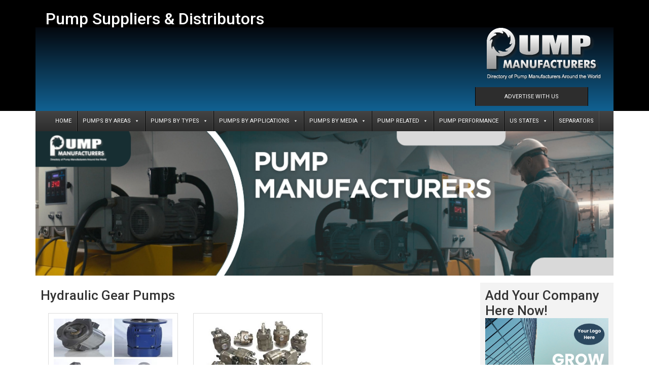

--- FILE ---
content_type: text/html; charset=UTF-8
request_url: https://pump-manufacturers.com/pump-types/hydraulic-gear-pumps.html
body_size: 123426
content:
<!doctype html>
<html lang="en-US">
<head>
	<meta charset="UTF-8">
	<meta name="viewport" content="width=device-width, initial-scale=1">
	<link rel="profile" href="https://gmpg.org/xfn/11">
	<meta name='robots' content='index, follow, max-image-preview:large, max-snippet:-1, max-video-preview:-1' />

	<!-- This site is optimized with the Yoast SEO plugin v26.7 - https://yoast.com/wordpress/plugins/seo/ -->
	<title>Hydraulic Gear Pumps - PUMP MANUFACTURERS</title>
	<link rel="canonical" href="https://pump-manufacturers.com/pump-types/hydraulic-gear-pumps.html" />
	<meta property="og:locale" content="en_US" />
	<meta property="og:type" content="article" />
	<meta property="og:title" content="Hydraulic Gear Pumps - PUMP MANUFACTURERS" />
	<meta property="og:url" content="https://pump-manufacturers.com/pump-types/hydraulic-gear-pumps.html" />
	<meta property="og:site_name" content="PUMP MANUFACTURERS" />
	<meta property="article:modified_time" content="2026-01-14T13:10:08+00:00" />
	<meta name="twitter:card" content="summary_large_image" />
	<meta name="twitter:label1" content="Est. reading time" />
	<meta name="twitter:data1" content="1 minute" />
	<script type="application/ld+json" class="yoast-schema-graph">{"@context":"https://schema.org","@graph":[{"@type":"WebPage","@id":"https://pump-manufacturers.com/pump-types/hydraulic-gear-pumps.html","url":"https://pump-manufacturers.com/pump-types/hydraulic-gear-pumps.html","name":"Hydraulic Gear Pumps - PUMP MANUFACTURERS","isPartOf":{"@id":"https://pump-manufacturers.com/#website"},"datePublished":"2024-01-17T02:47:30+00:00","dateModified":"2026-01-14T13:10:08+00:00","breadcrumb":{"@id":"https://pump-manufacturers.com/pump-types/hydraulic-gear-pumps.html#breadcrumb"},"inLanguage":"en-US","potentialAction":[{"@type":"ReadAction","target":["https://pump-manufacturers.com/pump-types/hydraulic-gear-pumps.html"]}]},{"@type":"BreadcrumbList","@id":"https://pump-manufacturers.com/pump-types/hydraulic-gear-pumps.html#breadcrumb","itemListElement":[{"@type":"ListItem","position":1,"name":"Home","item":"https://pump-manufacturers.com/"},{"@type":"ListItem","position":2,"name":"Pump Types","item":"https://pump-manufacturers.com/pump-types.html"},{"@type":"ListItem","position":3,"name":"Hydraulic Gear Pumps"}]},{"@type":"WebSite","@id":"https://pump-manufacturers.com/#website","url":"https://pump-manufacturers.com/","name":"PUMP MANUFACTURERS","description":"","potentialAction":[{"@type":"SearchAction","target":{"@type":"EntryPoint","urlTemplate":"https://pump-manufacturers.com/?s={search_term_string}"},"query-input":{"@type":"PropertyValueSpecification","valueRequired":true,"valueName":"search_term_string"}}],"inLanguage":"en-US"}]}</script>
	<!-- / Yoast SEO plugin. -->


<link rel="alternate" type="application/rss+xml" title="PUMP MANUFACTURERS &raquo; Feed" href="https://pump-manufacturers.com/feed" />
<link rel="alternate" type="application/rss+xml" title="PUMP MANUFACTURERS &raquo; Comments Feed" href="https://pump-manufacturers.com/comments/feed" />
<link rel="alternate" title="oEmbed (JSON)" type="application/json+oembed" href="https://pump-manufacturers.com/wp-json/oembed/1.0/embed?url=https%3A%2F%2Fpump-manufacturers.com%2Fpump-types%2Fhydraulic-gear-pumps.html" />
<link rel="alternate" title="oEmbed (XML)" type="text/xml+oembed" href="https://pump-manufacturers.com/wp-json/oembed/1.0/embed?url=https%3A%2F%2Fpump-manufacturers.com%2Fpump-types%2Fhydraulic-gear-pumps.html&#038;format=xml" />
<style id='wp-img-auto-sizes-contain-inline-css'>
img:is([sizes=auto i],[sizes^="auto," i]){contain-intrinsic-size:3000px 1500px}
/*# sourceURL=wp-img-auto-sizes-contain-inline-css */
</style>
<link rel='stylesheet' id='ts-poll-block-css' href='https://pump-manufacturers.com/wp-content/plugins/poll-wp/admin/css/block.css?ver=6.9' media='all' />
<style id='wp-emoji-styles-inline-css'>

	img.wp-smiley, img.emoji {
		display: inline !important;
		border: none !important;
		box-shadow: none !important;
		height: 1em !important;
		width: 1em !important;
		margin: 0 0.07em !important;
		vertical-align: -0.1em !important;
		background: none !important;
		padding: 0 !important;
	}
/*# sourceURL=wp-emoji-styles-inline-css */
</style>
<style id='global-styles-inline-css'>
:root{--wp--preset--aspect-ratio--square: 1;--wp--preset--aspect-ratio--4-3: 4/3;--wp--preset--aspect-ratio--3-4: 3/4;--wp--preset--aspect-ratio--3-2: 3/2;--wp--preset--aspect-ratio--2-3: 2/3;--wp--preset--aspect-ratio--16-9: 16/9;--wp--preset--aspect-ratio--9-16: 9/16;--wp--preset--color--black: #000000;--wp--preset--color--cyan-bluish-gray: #abb8c3;--wp--preset--color--white: #ffffff;--wp--preset--color--pale-pink: #f78da7;--wp--preset--color--vivid-red: #cf2e2e;--wp--preset--color--luminous-vivid-orange: #ff6900;--wp--preset--color--luminous-vivid-amber: #fcb900;--wp--preset--color--light-green-cyan: #7bdcb5;--wp--preset--color--vivid-green-cyan: #00d084;--wp--preset--color--pale-cyan-blue: #8ed1fc;--wp--preset--color--vivid-cyan-blue: #0693e3;--wp--preset--color--vivid-purple: #9b51e0;--wp--preset--gradient--vivid-cyan-blue-to-vivid-purple: linear-gradient(135deg,rgb(6,147,227) 0%,rgb(155,81,224) 100%);--wp--preset--gradient--light-green-cyan-to-vivid-green-cyan: linear-gradient(135deg,rgb(122,220,180) 0%,rgb(0,208,130) 100%);--wp--preset--gradient--luminous-vivid-amber-to-luminous-vivid-orange: linear-gradient(135deg,rgb(252,185,0) 0%,rgb(255,105,0) 100%);--wp--preset--gradient--luminous-vivid-orange-to-vivid-red: linear-gradient(135deg,rgb(255,105,0) 0%,rgb(207,46,46) 100%);--wp--preset--gradient--very-light-gray-to-cyan-bluish-gray: linear-gradient(135deg,rgb(238,238,238) 0%,rgb(169,184,195) 100%);--wp--preset--gradient--cool-to-warm-spectrum: linear-gradient(135deg,rgb(74,234,220) 0%,rgb(151,120,209) 20%,rgb(207,42,186) 40%,rgb(238,44,130) 60%,rgb(251,105,98) 80%,rgb(254,248,76) 100%);--wp--preset--gradient--blush-light-purple: linear-gradient(135deg,rgb(255,206,236) 0%,rgb(152,150,240) 100%);--wp--preset--gradient--blush-bordeaux: linear-gradient(135deg,rgb(254,205,165) 0%,rgb(254,45,45) 50%,rgb(107,0,62) 100%);--wp--preset--gradient--luminous-dusk: linear-gradient(135deg,rgb(255,203,112) 0%,rgb(199,81,192) 50%,rgb(65,88,208) 100%);--wp--preset--gradient--pale-ocean: linear-gradient(135deg,rgb(255,245,203) 0%,rgb(182,227,212) 50%,rgb(51,167,181) 100%);--wp--preset--gradient--electric-grass: linear-gradient(135deg,rgb(202,248,128) 0%,rgb(113,206,126) 100%);--wp--preset--gradient--midnight: linear-gradient(135deg,rgb(2,3,129) 0%,rgb(40,116,252) 100%);--wp--preset--font-size--small: 13px;--wp--preset--font-size--medium: 20px;--wp--preset--font-size--large: 36px;--wp--preset--font-size--x-large: 42px;--wp--preset--spacing--20: 0.44rem;--wp--preset--spacing--30: 0.67rem;--wp--preset--spacing--40: 1rem;--wp--preset--spacing--50: 1.5rem;--wp--preset--spacing--60: 2.25rem;--wp--preset--spacing--70: 3.38rem;--wp--preset--spacing--80: 5.06rem;--wp--preset--shadow--natural: 6px 6px 9px rgba(0, 0, 0, 0.2);--wp--preset--shadow--deep: 12px 12px 50px rgba(0, 0, 0, 0.4);--wp--preset--shadow--sharp: 6px 6px 0px rgba(0, 0, 0, 0.2);--wp--preset--shadow--outlined: 6px 6px 0px -3px rgb(255, 255, 255), 6px 6px rgb(0, 0, 0);--wp--preset--shadow--crisp: 6px 6px 0px rgb(0, 0, 0);}:root { --wp--style--global--content-size: 800px;--wp--style--global--wide-size: 1200px; }:where(body) { margin: 0; }.wp-site-blocks > .alignleft { float: left; margin-right: 2em; }.wp-site-blocks > .alignright { float: right; margin-left: 2em; }.wp-site-blocks > .aligncenter { justify-content: center; margin-left: auto; margin-right: auto; }:where(.wp-site-blocks) > * { margin-block-start: 24px; margin-block-end: 0; }:where(.wp-site-blocks) > :first-child { margin-block-start: 0; }:where(.wp-site-blocks) > :last-child { margin-block-end: 0; }:root { --wp--style--block-gap: 24px; }:root :where(.is-layout-flow) > :first-child{margin-block-start: 0;}:root :where(.is-layout-flow) > :last-child{margin-block-end: 0;}:root :where(.is-layout-flow) > *{margin-block-start: 24px;margin-block-end: 0;}:root :where(.is-layout-constrained) > :first-child{margin-block-start: 0;}:root :where(.is-layout-constrained) > :last-child{margin-block-end: 0;}:root :where(.is-layout-constrained) > *{margin-block-start: 24px;margin-block-end: 0;}:root :where(.is-layout-flex){gap: 24px;}:root :where(.is-layout-grid){gap: 24px;}.is-layout-flow > .alignleft{float: left;margin-inline-start: 0;margin-inline-end: 2em;}.is-layout-flow > .alignright{float: right;margin-inline-start: 2em;margin-inline-end: 0;}.is-layout-flow > .aligncenter{margin-left: auto !important;margin-right: auto !important;}.is-layout-constrained > .alignleft{float: left;margin-inline-start: 0;margin-inline-end: 2em;}.is-layout-constrained > .alignright{float: right;margin-inline-start: 2em;margin-inline-end: 0;}.is-layout-constrained > .aligncenter{margin-left: auto !important;margin-right: auto !important;}.is-layout-constrained > :where(:not(.alignleft):not(.alignright):not(.alignfull)){max-width: var(--wp--style--global--content-size);margin-left: auto !important;margin-right: auto !important;}.is-layout-constrained > .alignwide{max-width: var(--wp--style--global--wide-size);}body .is-layout-flex{display: flex;}.is-layout-flex{flex-wrap: wrap;align-items: center;}.is-layout-flex > :is(*, div){margin: 0;}body .is-layout-grid{display: grid;}.is-layout-grid > :is(*, div){margin: 0;}body{padding-top: 0px;padding-right: 0px;padding-bottom: 0px;padding-left: 0px;}a:where(:not(.wp-element-button)){text-decoration: underline;}:root :where(.wp-element-button, .wp-block-button__link){background-color: #32373c;border-width: 0;color: #fff;font-family: inherit;font-size: inherit;font-style: inherit;font-weight: inherit;letter-spacing: inherit;line-height: inherit;padding-top: calc(0.667em + 2px);padding-right: calc(1.333em + 2px);padding-bottom: calc(0.667em + 2px);padding-left: calc(1.333em + 2px);text-decoration: none;text-transform: inherit;}.has-black-color{color: var(--wp--preset--color--black) !important;}.has-cyan-bluish-gray-color{color: var(--wp--preset--color--cyan-bluish-gray) !important;}.has-white-color{color: var(--wp--preset--color--white) !important;}.has-pale-pink-color{color: var(--wp--preset--color--pale-pink) !important;}.has-vivid-red-color{color: var(--wp--preset--color--vivid-red) !important;}.has-luminous-vivid-orange-color{color: var(--wp--preset--color--luminous-vivid-orange) !important;}.has-luminous-vivid-amber-color{color: var(--wp--preset--color--luminous-vivid-amber) !important;}.has-light-green-cyan-color{color: var(--wp--preset--color--light-green-cyan) !important;}.has-vivid-green-cyan-color{color: var(--wp--preset--color--vivid-green-cyan) !important;}.has-pale-cyan-blue-color{color: var(--wp--preset--color--pale-cyan-blue) !important;}.has-vivid-cyan-blue-color{color: var(--wp--preset--color--vivid-cyan-blue) !important;}.has-vivid-purple-color{color: var(--wp--preset--color--vivid-purple) !important;}.has-black-background-color{background-color: var(--wp--preset--color--black) !important;}.has-cyan-bluish-gray-background-color{background-color: var(--wp--preset--color--cyan-bluish-gray) !important;}.has-white-background-color{background-color: var(--wp--preset--color--white) !important;}.has-pale-pink-background-color{background-color: var(--wp--preset--color--pale-pink) !important;}.has-vivid-red-background-color{background-color: var(--wp--preset--color--vivid-red) !important;}.has-luminous-vivid-orange-background-color{background-color: var(--wp--preset--color--luminous-vivid-orange) !important;}.has-luminous-vivid-amber-background-color{background-color: var(--wp--preset--color--luminous-vivid-amber) !important;}.has-light-green-cyan-background-color{background-color: var(--wp--preset--color--light-green-cyan) !important;}.has-vivid-green-cyan-background-color{background-color: var(--wp--preset--color--vivid-green-cyan) !important;}.has-pale-cyan-blue-background-color{background-color: var(--wp--preset--color--pale-cyan-blue) !important;}.has-vivid-cyan-blue-background-color{background-color: var(--wp--preset--color--vivid-cyan-blue) !important;}.has-vivid-purple-background-color{background-color: var(--wp--preset--color--vivid-purple) !important;}.has-black-border-color{border-color: var(--wp--preset--color--black) !important;}.has-cyan-bluish-gray-border-color{border-color: var(--wp--preset--color--cyan-bluish-gray) !important;}.has-white-border-color{border-color: var(--wp--preset--color--white) !important;}.has-pale-pink-border-color{border-color: var(--wp--preset--color--pale-pink) !important;}.has-vivid-red-border-color{border-color: var(--wp--preset--color--vivid-red) !important;}.has-luminous-vivid-orange-border-color{border-color: var(--wp--preset--color--luminous-vivid-orange) !important;}.has-luminous-vivid-amber-border-color{border-color: var(--wp--preset--color--luminous-vivid-amber) !important;}.has-light-green-cyan-border-color{border-color: var(--wp--preset--color--light-green-cyan) !important;}.has-vivid-green-cyan-border-color{border-color: var(--wp--preset--color--vivid-green-cyan) !important;}.has-pale-cyan-blue-border-color{border-color: var(--wp--preset--color--pale-cyan-blue) !important;}.has-vivid-cyan-blue-border-color{border-color: var(--wp--preset--color--vivid-cyan-blue) !important;}.has-vivid-purple-border-color{border-color: var(--wp--preset--color--vivid-purple) !important;}.has-vivid-cyan-blue-to-vivid-purple-gradient-background{background: var(--wp--preset--gradient--vivid-cyan-blue-to-vivid-purple) !important;}.has-light-green-cyan-to-vivid-green-cyan-gradient-background{background: var(--wp--preset--gradient--light-green-cyan-to-vivid-green-cyan) !important;}.has-luminous-vivid-amber-to-luminous-vivid-orange-gradient-background{background: var(--wp--preset--gradient--luminous-vivid-amber-to-luminous-vivid-orange) !important;}.has-luminous-vivid-orange-to-vivid-red-gradient-background{background: var(--wp--preset--gradient--luminous-vivid-orange-to-vivid-red) !important;}.has-very-light-gray-to-cyan-bluish-gray-gradient-background{background: var(--wp--preset--gradient--very-light-gray-to-cyan-bluish-gray) !important;}.has-cool-to-warm-spectrum-gradient-background{background: var(--wp--preset--gradient--cool-to-warm-spectrum) !important;}.has-blush-light-purple-gradient-background{background: var(--wp--preset--gradient--blush-light-purple) !important;}.has-blush-bordeaux-gradient-background{background: var(--wp--preset--gradient--blush-bordeaux) !important;}.has-luminous-dusk-gradient-background{background: var(--wp--preset--gradient--luminous-dusk) !important;}.has-pale-ocean-gradient-background{background: var(--wp--preset--gradient--pale-ocean) !important;}.has-electric-grass-gradient-background{background: var(--wp--preset--gradient--electric-grass) !important;}.has-midnight-gradient-background{background: var(--wp--preset--gradient--midnight) !important;}.has-small-font-size{font-size: var(--wp--preset--font-size--small) !important;}.has-medium-font-size{font-size: var(--wp--preset--font-size--medium) !important;}.has-large-font-size{font-size: var(--wp--preset--font-size--large) !important;}.has-x-large-font-size{font-size: var(--wp--preset--font-size--x-large) !important;}
:root :where(.wp-block-pullquote){font-size: 1.5em;line-height: 1.6;}
/*# sourceURL=global-styles-inline-css */
</style>
<link rel='stylesheet' id='iws-geo-form-fields-css' href='https://pump-manufacturers.com/wp-content/plugins/iws-geo-form-fields/public/assets/iws-geo-form-fields.css?ver=1759910444' media='all' />
<link rel='stylesheet' id='ts-poll-public-css' href='https://pump-manufacturers.com/wp-content/plugins/poll-wp/public/css/ts_poll-public.css?ver=2.5.3' media='all' />
<link rel='stylesheet' id='ts-poll-fonts-css' href='https://pump-manufacturers.com/wp-content/plugins/poll-wp/fonts/ts_poll-fonts.css?ver=2.5.3' media='all' />
<link rel='stylesheet' id='megamenu-css' href='https://pump-manufacturers.com/wp-content/uploads/maxmegamenu/style.css?ver=7f7387' media='all' />
<link rel='stylesheet' id='dashicons-css' href='https://pump-manufacturers.com/wp-includes/css/dashicons.min.css?ver=6.9' media='all' />
<link rel='stylesheet' id='hello-elementor-css' href='https://pump-manufacturers.com/wp-content/themes/hello-elementor/assets/css/reset.css?ver=3.4.5' media='all' />
<link rel='stylesheet' id='hello-elementor-theme-style-css' href='https://pump-manufacturers.com/wp-content/themes/hello-elementor/assets/css/theme.css?ver=3.4.5' media='all' />
<link rel='stylesheet' id='hello-elementor-header-footer-css' href='https://pump-manufacturers.com/wp-content/themes/hello-elementor/assets/css/header-footer.css?ver=3.4.5' media='all' />
<link rel='stylesheet' id='elementor-frontend-css' href='https://pump-manufacturers.com/wp-content/plugins/elementor/assets/css/frontend.min.css?ver=3.34.1' media='all' />
<link rel='stylesheet' id='elementor-post-1878-css' href='https://pump-manufacturers.com/wp-content/uploads/elementor/css/post-1878.css?ver=1768396799' media='all' />
<link rel='stylesheet' id='widget-heading-css' href='https://pump-manufacturers.com/wp-content/plugins/elementor/assets/css/widget-heading.min.css?ver=3.34.1' media='all' />
<link rel='stylesheet' id='widget-image-css' href='https://pump-manufacturers.com/wp-content/plugins/elementor/assets/css/widget-image.min.css?ver=3.34.1' media='all' />
<link rel='stylesheet' id='swiper-css' href='https://pump-manufacturers.com/wp-content/plugins/elementor/assets/lib/swiper/v8/css/swiper.min.css?ver=8.4.5' media='all' />
<link rel='stylesheet' id='e-swiper-css' href='https://pump-manufacturers.com/wp-content/plugins/elementor/assets/css/conditionals/e-swiper.min.css?ver=3.34.1' media='all' />
<link rel='stylesheet' id='widget-image-carousel-css' href='https://pump-manufacturers.com/wp-content/plugins/elementor/assets/css/widget-image-carousel.min.css?ver=3.34.1' media='all' />
<link rel='stylesheet' id='widget-icon-list-css' href='https://pump-manufacturers.com/wp-content/plugins/elementor/assets/css/widget-icon-list.min.css?ver=3.34.1' media='all' />
<link rel='stylesheet' id='widget-posts-css' href='https://pump-manufacturers.com/wp-content/plugins/pro-elements/assets/css/widget-posts.min.css?ver=3.34.0' media='all' />
<link rel='stylesheet' id='elementor-post-2145-css' href='https://pump-manufacturers.com/wp-content/uploads/elementor/css/post-2145.css?ver=1768402249' media='all' />
<link rel='stylesheet' id='elementor-post-1884-css' href='https://pump-manufacturers.com/wp-content/uploads/elementor/css/post-1884.css?ver=1768396799' media='all' />
<link rel='stylesheet' id='elementor-post-1946-css' href='https://pump-manufacturers.com/wp-content/uploads/elementor/css/post-1946.css?ver=1768396799' media='all' />
<link rel='stylesheet' id='elementor-post-2358-css' href='https://pump-manufacturers.com/wp-content/uploads/elementor/css/post-2358.css?ver=1768397054' media='all' />
<style id='hide_field_class_style-inline-css'>
.cfef-hidden, .cfef-hidden-step-field {
			display: none !important;
	}
/*# sourceURL=hide_field_class_style-inline-css */
</style>
<link rel='stylesheet' id='elementor-gf-roboto-css' href='https://fonts.googleapis.com/css?family=Roboto:100,100italic,200,200italic,300,300italic,400,400italic,500,500italic,600,600italic,700,700italic,800,800italic,900,900italic&#038;display=swap' media='all' />
<script src="https://pump-manufacturers.com/wp-includes/js/jquery/jquery.min.js?ver=3.7.1" id="jquery-core-js"></script>
<script src="https://pump-manufacturers.com/wp-includes/js/jquery/jquery-migrate.min.js?ver=3.4.1" id="jquery-migrate-js"></script>
<script src="https://pump-manufacturers.com/wp-content/plugins/poll-wp/public/js/vue.js?ver=2.5.3" id="ts-poll-vue-js"></script>
<script id="ts-poll-public-js-extra">
var tsPollData = {"root_url":"https://pump-manufacturers.com/wp-json/","nonce":"c49fe200de"};
//# sourceURL=ts-poll-public-js-extra
</script>
<script src="https://pump-manufacturers.com/wp-content/plugins/poll-wp/public/js/ts_poll-public.js?ver=2.5.3" id="ts-poll-public-js"></script>
<link rel="https://api.w.org/" href="https://pump-manufacturers.com/wp-json/" /><link rel="alternate" title="JSON" type="application/json" href="https://pump-manufacturers.com/wp-json/wp/v2/pages/2145" /><link rel="EditURI" type="application/rsd+xml" title="RSD" href="https://pump-manufacturers.com/xmlrpc.php?rsd" />
<meta name="generator" content="WordPress 6.9" />
<link rel='shortlink' href='https://pump-manufacturers.com/?p=2145' />
<script async src="https://fundingchoicesmessages.google.com/i/pub-9439348658859302?ers=1" nonce="8VBwCOEThjKWRBe_rI6kGQ"></script><script nonce="8VBwCOEThjKWRBe_rI6kGQ">(function() {function signalGooglefcPresent() {if (!window.frames['googlefcPresent']) {if (document.body) {const iframe = document.createElement('iframe'); iframe.style = 'width: 0; height: 0; border: none; z-index: -1000; left: -1000px; top: -1000px;'; iframe.style.display = 'none'; iframe.name = 'googlefcPresent'; document.body.appendChild(iframe);} else {setTimeout(signalGooglefcPresent, 0);}}}signalGooglefcPresent();})();</script>
<script async src="https://pagead2.googlesyndication.com/pagead/js/adsbygoogle.js?client=ca-pub-9439348658859302"
     crossorigin="anonymous"></script><meta name="generator" content="Elementor 3.34.1; features: e_font_icon_svg, additional_custom_breakpoints; settings: css_print_method-external, google_font-enabled, font_display-swap">
			<style>
				.e-con.e-parent:nth-of-type(n+4):not(.e-lazyloaded):not(.e-no-lazyload),
				.e-con.e-parent:nth-of-type(n+4):not(.e-lazyloaded):not(.e-no-lazyload) * {
					background-image: none !important;
				}
				@media screen and (max-height: 1024px) {
					.e-con.e-parent:nth-of-type(n+3):not(.e-lazyloaded):not(.e-no-lazyload),
					.e-con.e-parent:nth-of-type(n+3):not(.e-lazyloaded):not(.e-no-lazyload) * {
						background-image: none !important;
					}
				}
				@media screen and (max-height: 640px) {
					.e-con.e-parent:nth-of-type(n+2):not(.e-lazyloaded):not(.e-no-lazyload),
					.e-con.e-parent:nth-of-type(n+2):not(.e-lazyloaded):not(.e-no-lazyload) * {
						background-image: none !important;
					}
				}
			</style>
			<script async src="https://pagead2.googlesyndication.com/pagead/js/adsbygoogle.js?client=ca-pub-9439348658859302"
     crossorigin="anonymous"></script><link rel="icon" href="https://pump-manufacturers.com/wp-content/uploads/2024/01/favicon.png" sizes="32x32" />
<link rel="icon" href="https://pump-manufacturers.com/wp-content/uploads/2024/01/favicon.png" sizes="192x192" />
<link rel="apple-touch-icon" href="https://pump-manufacturers.com/wp-content/uploads/2024/01/favicon.png" />
<meta name="msapplication-TileImage" content="https://pump-manufacturers.com/wp-content/uploads/2024/01/favicon.png" />
		<style id="wp-custom-css">
			.textwidget ul {
    margin-left: -20px;
}

.textwidget ul li a{
	color:#fff!important;
}

.textwidget ul li a:hover{
	color:#1c88d5!important;
}		</style>
		<style type="text/css">/** Mega Menu CSS: fs **/</style>
</head>
<body class="wp-singular page-template-default page page-id-2145 page-child parent-pageid-2135 wp-embed-responsive wp-theme-hello-elementor mega-menu-menu-1 mega-menu-max-mega-menu-1 hello-elementor-default elementor-default elementor-kit-1878 elementor-page elementor-page-2145 elementor-page-2358">


<a class="skip-link screen-reader-text" href="#content">Skip to content</a>

		<header data-elementor-type="header" data-elementor-id="1884" class="elementor elementor-1884 elementor-location-header" data-elementor-post-type="elementor_library">
			<div class="elementor-element elementor-element-e4077fd e-flex e-con-boxed e-con e-parent" data-id="e4077fd" data-element_type="container" data-settings="{&quot;background_background&quot;:&quot;classic&quot;}">
					<div class="e-con-inner">
		<div class="elementor-element elementor-element-01d0b8a e-flex e-con-boxed e-con e-child" data-id="01d0b8a" data-element_type="container" data-settings="{&quot;background_background&quot;:&quot;classic&quot;}">
					<div class="e-con-inner">
				<div class="elementor-element elementor-element-7528b2f elementor-widget elementor-widget-heading" data-id="7528b2f" data-element_type="widget" data-widget_type="heading.default">
				<div class="elementor-widget-container">
					<h2 class="elementor-heading-title elementor-size-default"><a href="https://pump-manufacturers.com">Pump Suppliers &amp; Distributors</a></h2>				</div>
				</div>
		<div class="elementor-element elementor-element-bea78b9 e-con-full e-flex e-con e-child" data-id="bea78b9" data-element_type="container" data-settings="{&quot;background_background&quot;:&quot;gradient&quot;}">
				<div class="elementor-element elementor-element-c1aa1cf elementor-widget elementor-widget-image" data-id="c1aa1cf" data-element_type="widget" data-widget_type="image.default">
				<div class="elementor-widget-container">
																<a href="https://pump-manufacturers.com">
							<img width="231" height="108" src="https://pump-manufacturers.com/wp-content/uploads/2024/01/pump-manufacturers-logo2-015.png" class="attachment-large size-large wp-image-1863" alt="" />								</a>
															</div>
				</div>
				<div class="elementor-element elementor-element-0aa097b elementor-align-center elementor-widget elementor-widget-button" data-id="0aa097b" data-element_type="widget" data-widget_type="button.default">
				<div class="elementor-widget-container">
									<div class="elementor-button-wrapper">
					<a class="elementor-button elementor-button-link elementor-size-sm" href="https://pump-manufacturers.com/get-listed.html">
						<span class="elementor-button-content-wrapper">
									<span class="elementor-button-text">ADVERTISE WITH US</span>
					</span>
					</a>
				</div>
								</div>
				</div>
				</div>
					</div>
				</div>
					</div>
				</div>
		<div class="elementor-element elementor-element-a64e338 e-flex e-con-boxed e-con e-parent" data-id="a64e338" data-element_type="container" data-settings="{&quot;background_background&quot;:&quot;gradient&quot;}">
					<div class="e-con-inner">
		<div class="elementor-element elementor-element-0683479 e-con-full e-flex e-con e-child" data-id="0683479" data-element_type="container" data-settings="{&quot;background_background&quot;:&quot;classic&quot;}">
		<div class="elementor-element elementor-element-10d72b9 e-con-full e-flex e-con e-child" data-id="10d72b9" data-element_type="container">
		<div class="elementor-element elementor-element-9330a91 e-con-full e-flex e-con e-child" data-id="9330a91" data-element_type="container" data-settings="{&quot;background_background&quot;:&quot;gradient&quot;}">
				<div class="elementor-element elementor-element-5938fdd elementor-widget elementor-widget-wp-widget-maxmegamenu" data-id="5938fdd" data-element_type="widget" data-widget_type="wp-widget-maxmegamenu.default">
				<div class="elementor-widget-container">
					<div id="mega-menu-wrap-menu-1" class="mega-menu-wrap"><div class="mega-menu-toggle"><div class="mega-toggle-blocks-left"></div><div class="mega-toggle-blocks-center"></div><div class="mega-toggle-blocks-right"><div class='mega-toggle-block mega-menu-toggle-animated-block mega-toggle-block-0' id='mega-toggle-block-0'><button aria-label="Toggle Menu" class="mega-toggle-animated mega-toggle-animated-slider" type="button" aria-expanded="false">
                  <span class="mega-toggle-animated-box">
                    <span class="mega-toggle-animated-inner"></span>
                  </span>
                </button></div></div></div><ul id="mega-menu-menu-1" class="mega-menu max-mega-menu mega-menu-horizontal mega-no-js" data-event="hover_intent" data-effect="fade_up" data-effect-speed="200" data-effect-mobile="disabled" data-effect-speed-mobile="0" data-mobile-force-width="body" data-second-click="go" data-document-click="collapse" data-vertical-behaviour="standard" data-breakpoint="1024" data-unbind="true" data-mobile-state="collapse_all" data-mobile-direction="vertical" data-hover-intent-timeout="300" data-hover-intent-interval="100"><li class="mega-menu-item mega-menu-item-type-post_type mega-menu-item-object-page mega-menu-item-home mega-align-bottom-left mega-menu-flyout mega-menu-item-2336" id="mega-menu-item-2336"><a class="mega-menu-link" href="https://pump-manufacturers.com/" tabindex="0">Home</a></li><li class="mega-menu-item mega-menu-item-type-custom mega-menu-item-object-custom mega-menu-item-has-children mega-menu-megamenu mega-menu-grid mega-align-bottom-left mega-menu-grid mega-menu-item-1657" id="mega-menu-item-1657"><a class="mega-menu-link" href="#" aria-expanded="false" tabindex="0">PUMPS BY AREAS<span class="mega-indicator" aria-hidden="true"></span></a>
<ul class="mega-sub-menu" role='presentation'>
<li class="mega-menu-row" id="mega-menu-1657-0">
	<ul class="mega-sub-menu" style='--columns:12' role='presentation'>
<li class="mega-menu-column mega-menu-columns-12-of-12" style="--columns:12; --span:12" id="mega-menu-1657-0-0">
		<ul class="mega-sub-menu">
<li class="mega-menu-item mega-menu-item-type-widget widget_text mega-menu-item-text-31" id="mega-menu-item-text-31">			<div class="textwidget"><p><img decoding="async" class="alignnone wp-image-2347 size-full" src="https://pump-manufacturers.com/wp-content/uploads/2024/01/pump-areas.jpg" alt="" width="500" height="84" srcset="https://pump-manufacturers.com/wp-content/uploads/2024/01/pump-areas.jpg 500w, https://pump-manufacturers.com/wp-content/uploads/2024/01/pump-areas-300x50.jpg 300w" sizes="(max-width: 500px) 100vw, 500px" /></p>
</div>
		</li>		</ul>
</li>	</ul>
</li><li class="mega-menu-row" id="mega-menu-1657-1">
	<ul class="mega-sub-menu" style='--columns:12' role='presentation'>
<li class="mega-menu-column mega-menu-columns-2-of-12" style="--columns:12; --span:2" id="mega-menu-1657-1-0">
		<ul class="mega-sub-menu">
<li class="mega-menu-item mega-menu-item-type-widget widget_text mega-menu-item-text-17" id="mega-menu-item-text-17"><h4 class="mega-block-title">NORTH AMERICA</h4>			<div class="textwidget"><ul>
<li class="greymenu"> <a class="greymenu" title="USA" href="https://pump-manufacturers.com/pumps-areas/pump-north-america/pumps-usa.html">USA</a></li>
<li class="greymenu"><a class="greymenu" title="Canada" href="https://pump-manufacturers.com/pumps-areas/pump-north-america/pumps-canada.html">Canada</a></li>
<li class="greymenu"><a class="greymenu" title="Mexico" href="https://pump-manufacturers.com/pumps-areas/pump-north-america/pumps-mexico.html">Mexico</a></li>
</ul>
</div>
		</li><li class="mega-menu-item mega-menu-item-type-widget widget_text mega-menu-item-text-32" id="mega-menu-item-text-32"><h4 class="mega-block-title">SOUTH AMERICA</h4>			<div class="textwidget"><ul>
<li><a class="greymenu" title="Brazil" href="https://pump-manufacturers.com/pumps-areas/pump-south-america/pumps-brazil.html">Brazil</a></li>
<li><a class="greymenu" title="Colombia" href="https://pump-manufacturers.com/pumps-areas/pump-south-america/pumps-colombia.html">Colombia</a></li>
<li><a class="greymenu" title="Ecuador" href="https://pump-manufacturers.com/pumps-areas/pump-south-america/pumps-ecuador.html">Ecuador</a></li>
<li><a class="greymenu" title="Argentina" href="https://pump-manufacturers.com/pumps-areas/pump-south-america/pumps-argentina.html">Argentina</a></li>
<li><a class="greymenu" title="Chile" href="https://pump-manufacturers.com/pumps-areas/pump-south-america/pumps-chile.html">Chile</a></li>
</ul>
</div>
		</li>		</ul>
</li><li class="mega-menu-column mega-menu-columns-3-of-12" style="--columns:12; --span:3" id="mega-menu-1657-1-1">
		<ul class="mega-sub-menu">
<li class="mega-menu-item mega-menu-item-type-widget widget_text mega-menu-item-text-18" id="mega-menu-item-text-18"><h4 class="mega-block-title">NORTHERN EUROPE</h4>			<div class="textwidget"><ul>
<li><a class="greymenu" title="Uk" href="https://pump-manufacturers.com/pumps-areas/pump-northern-europe/pumps-uk.html">Uk</a></li>
<li><a class="greymenu" title="Denmark" href="https://pump-manufacturers.com/pumps-areas/pump-northern-europe/pumps-denmark.html">Denmark</a></li>
<li><a class="greymenu" title="Norway" href="https://pump-manufacturers.com/pumps-areas/pump-northern-europe/pumps-norway.html">Norway</a></li>
<li><a class="greymenu" title="Estonia" href="https://pump-manufacturers.com/pumps-areas/pump-northern-europe/pumps-estonia.html">Estonia</a></li>
<li><a class="greymenu" title="Finland" href="https://pump-manufacturers.com/pumps-areas/pump-northern-europe/pumps-finland.html">Finland</a></li>
</ul>
</div>
		</li><li class="mega-menu-item mega-menu-item-type-widget widget_text mega-menu-item-text-33" id="mega-menu-item-text-33"><h4 class="mega-block-title">WESTERN EUROPE</h4>			<div class="textwidget"><ul>
<li><a class="greymenu" title="Germany" href="https://pump-manufacturers.com/pumps-areas/pumps-western-europe/pumps-germany.html">Germany</a></li>
<li><a class="greymenu" title="France" href="https://pump-manufacturers.com/pumps-areas/pumps-western-europe/pumps-france.html">France</a></li>
<li><a class="greymenu" title="Belgium" href="https://pump-manufacturers.com/pumps-areas/pumps-western-europe/pumps-belgium.html">Belgium</a></li>
<li><a class="greymenu" title="Austria" href="https://pump-manufacturers.com/pumps-areas/pumps-western-europe/pumps-austria.html">Austria</a></li>
<li><a class="greymenu" title="Switzerland" href="https://pump-manufacturers.com/pumps-areas/pumps-western-europe/pumps-switzerland.html">Switzerland</a></li>
<li><a class="greymenu" title="Netherland" href="https://pump-manufacturers.com/pumps-areas/pumps-western-europe/pumps-netherland.html">Netherland</a></li>
</ul>
</div>
		</li>		</ul>
</li><li class="mega-menu-column mega-menu-columns-3-of-12" style="--columns:12; --span:3" id="mega-menu-1657-1-2">
		<ul class="mega-sub-menu">
<li class="mega-menu-item mega-menu-item-type-widget widget_text mega-menu-item-text-19" id="mega-menu-item-text-19"><h4 class="mega-block-title">EASTERN EUROPE</h4>			<div class="textwidget"><ul>
<li><a class="greymenu" title="Ukraine" href="https://pump-manufacturers.com/pumps-areas/eastern-europe/pumps-ukraine.html">Ukraine</a></li>
<li><a class="greymenu" title="Poland" href="https://pump-manufacturers.com/pumps-areas/eastern-europe/pumps-poland.html">Poland</a></li>
<li><a class="greymenu" title="Czech_republic" href="https://pump-manufacturers.com/pumps-areas/eastern-europe/pumps-czech-republic.html">Czech Republic</a></li>
<li><a class="greymenu" title="Bulgaria" href="https://pump-manufacturers.com/pumps-areas/eastern-europe/pumps-bulgaria.html">Bulgaria</a></li>
<li><a class="greymenu" title="Romania" href="https://pump-manufacturers.com/pumps-areas/eastern-europe/pumps-romania.html">Romania</a></li>
<li><a href="https://pump-manufacturers.com/pumps-areas/eastern-europe/pumps-romania.html">Hungary</a></li>
</ul>
</div>
		</li><li class="mega-menu-item mega-menu-item-type-widget widget_text mega-menu-item-text-34" id="mega-menu-item-text-34"><h4 class="mega-block-title">SOUTHERN EUROPE</h4>			<div class="textwidget"><ul>
<li><a class="greymenu" title="Italy" href="https://pump-manufacturers.com/pumps-areas/southern-europe/pumps-italy.html">Italy</a></li>
<li><a class="greymenu" title="Spain" href="https://pump-manufacturers.com/pumps-areas/southern-europe/pumps-spain.html">Spain</a></li>
<li><a class="greymenu" title="Turkey" href="https://pump-manufacturers.com/pumps-areas/southern-europe/pumps-turkey.html">Turkey</a></li>
<li><a class="greymenu" title="Croatia" href="https://pump-manufacturers.com/pumps-areas/southern-europe/pumps-croatia.html">Croatia</a></li>
<li><a class="greymenu" title="Portugal" href="https://pump-manufacturers.com/pumps-areas/southern-europe/pumps-portugal.html">Portugal</a></li>
<li><a class="greymenu" title="Macedonia" href="https://pump-manufacturers.com/pumps-areas/southern-europe/pumps-macedonia.html">Macedonia</a></li>
<li><a class="greymenu" title="Greece" href="https://pump-manufacturers.com/pumps-areas/southern-europe/pumps-greece.html">Greece</a></li>
</ul>
</div>
		</li>		</ul>
</li><li class="mega-menu-column mega-menu-columns-2-of-12" style="--columns:12; --span:2" id="mega-menu-1657-1-3">
		<ul class="mega-sub-menu">
<li class="mega-menu-item mega-menu-item-type-widget widget_text mega-menu-item-text-20" id="mega-menu-item-text-20"><h4 class="mega-block-title">ASIA</h4>			<div class="textwidget"><ul>
<li><a class="greymenu" title="China" href="https://pump-manufacturers.com/pumps-areas/pump-asia/pumps-china.html">China</a></li>
<li><a class="greymenu" title="India" href="https://pump-manufacturers.com/pumps-areas/pump-asia/pumps-india.html">India</a></li>
<li><a class="greymenu" title="Taiwan" href="https://pump-manufacturers.com/pumps-areas/pump-asia/pumps-taiwan.html">Taiwan</a></li>
<li><a class="greymenu" title="Singapore" href="https://pump-manufacturers.com/pumps-areas/pump-asia/pumps-singapore.html">Singapore</a></li>
<li><a class="greymenu" title="Japan" href="https://pump-manufacturers.com/pumps-areas/pump-asia/pumps-japan.html">Japan</a></li>
<li><a class="greymenu" title="Korea" href="https://pump-manufacturers.com/pumps-areas/pump-asia/pumps-korea.html">Korea</a></li>
<li><a href="https://pump-manufacturers.com/pumps-areas/pump-asia/thailand.html">Thailand</a></li>
<li><a href="https://pump-manufacturers.com/malaysia">Malaysia</a></li>
<li><a href="https://pump-manufacturers.com/indonesia">Indonesia</a></li>
<li><a class="greymenu" title="Vietnam" href="https://pump-manufacturers.com/pumps-areas/pump-asia/pumps-vietnam.html">Vietnam</a></li>
<li><a class="greymenu" title="Bangladesh" href="https://pump-manufacturers.com/pumps-areas/pump-asia/pumps-bangladesh.html">Bangladesh</a></li>
<li><a href="https://pump-manufacturers.com/pumps-areas/pump-asia/philippines.html">Philippines</a></li>
</ul>
</div>
		</li><li class="mega-menu-item mega-menu-item-type-widget widget_text mega-menu-item-text-35" id="mega-menu-item-text-35"><h4 class="mega-block-title">AFRICA</h4>			<div class="textwidget"><ul>
<li><a class="greymenu" title="Egypt" href="https://pump-manufacturers.com/pumps-areas/pump-africa/pumps-egypt.html">Egypt</a></li>
<li><a class="greymenu" title="Pump South Africa" href="https://pump-manufacturers.com/pumps-areas/pump-africa/pumps-south-africa.html">South Africa</a></li>
</ul>
</div>
		</li>		</ul>
</li><li class="mega-menu-column mega-menu-columns-2-of-12" style="--columns:12; --span:2" id="mega-menu-1657-1-4">
		<ul class="mega-sub-menu">
<li class="mega-menu-item mega-menu-item-type-widget widget_text mega-menu-item-text-21" id="mega-menu-item-text-21"><h4 class="mega-block-title">OCEANIA</h4>			<div class="textwidget"><ul>
<li><a class="greymenu" title="Australia" href="https://pump-manufacturers.com/pumps-areas/pump-oceania/pumps-australia.html">Australia</a></li>
<li><a class="greymenu" title="Newzealand" href="https://pump-manufacturers.com/pumps-areas/pump-oceania/pumps-newzealand.html">Newzealand</a></li>
<li><a class="greymenu" title="Fiji Island" href="https://pump-manufacturers.com/pumps-areas/pump-oceania/pumps-fiji-island.html">Fiji Island</a></li>
</ul>
</div>
		</li><li class="mega-menu-item mega-menu-item-type-widget widget_text mega-menu-item-text-71" id="mega-menu-item-text-71"><h4 class="mega-block-title">MIDDLE EAST</h4>			<div class="textwidget"><ul>
<li><a href="https://pump-manufacturers.com/saudi-arabia">Saudi Arabia</a></li>
<li><a href="https://pump-manufacturers.com/pumps-areas/pump-asia/pumps-uae.html">UAE</a></li>
<li><a href="https://pump-manufacturers.com/israel">Israel</a></li>
<li><a href="https://pump-manufacturers.com/jordan">Jordan</a></li>
<li><a href="https://pump-manufacturers.com/pumps-areas/pump-asia/pumps-afghanistan.html">Afghanistan</a></li>
<li><a href="https://pump-manufacturers.com/iraq">Iraq</a></li>
<li><a href="https://pump-manufacturers.com/pumps-areas/pump-asia/pumps-iran.html">Iran</a></li>
<li><a href="https://pump-manufacturers.com/kuwait">Kuwait</a></li>
<li><a href="https://pump-manufacturers.com/pumps-areas/pump-asia/pumps-pakistan.html">Pakistan</a></li>
<li><a href="https://pump-manufacturers.com/bahrain">Bahrain</a></li>
<li><a href="https://pump-manufacturers.com/qatar">Qatar</a></li>
<li><a href="https://pump-manufacturers.com/oman">Oman</a></li>
</ul>
</div>
		</li>		</ul>
</li>	</ul>
</li></ul>
</li><li class="mega-menu-item mega-menu-item-type-custom mega-menu-item-object-custom mega-menu-item-has-children mega-menu-megamenu mega-menu-grid mega-align-bottom-left mega-menu-grid mega-menu-item-2338" id="mega-menu-item-2338"><a class="mega-menu-link" href="#" aria-expanded="false" tabindex="0">PUMPS BY TYPES<span class="mega-indicator" aria-hidden="true"></span></a>
<ul class="mega-sub-menu" role='presentation'>
<li class="mega-menu-row" id="mega-menu-2338-0">
	<ul class="mega-sub-menu" style='--columns:12' role='presentation'>
<li class="mega-menu-column mega-menu-columns-12-of-12" style="--columns:12; --span:12" id="mega-menu-2338-0-0">
		<ul class="mega-sub-menu">
<li class="mega-menu-item mega-menu-item-type-widget widget_text mega-menu-item-text-30" id="mega-menu-item-text-30">			<div class="textwidget"><p><img decoding="async" class="alignnone wp-image-2353 size-full" src="https://pump-manufacturers.com/wp-content/uploads/2024/01/pump-types.jpg" alt="" width="500" height="82" srcset="https://pump-manufacturers.com/wp-content/uploads/2024/01/pump-types.jpg 500w, https://pump-manufacturers.com/wp-content/uploads/2024/01/pump-types-300x49.jpg 300w" sizes="(max-width: 500px) 100vw, 500px" /></p>
</div>
		</li>		</ul>
</li>	</ul>
</li><li class="mega-menu-row" id="mega-menu-2338-1">
	<ul class="mega-sub-menu" style='--columns:12' role='presentation'>
<li class="mega-menu-column mega-menu-columns-2-of-12" style="--columns:12; --span:2" id="mega-menu-2338-1-0">
		<ul class="mega-sub-menu">
<li class="mega-menu-item mega-menu-item-type-widget widget_text mega-menu-item-text-36" id="mega-menu-item-text-36">			<div class="textwidget"><ul>
<li class="greymenu"><a class="greymenu" title="Centrifugal Pumps" href="https://pump-manufacturers.com/pump-types/centrifugal-pump.html">Centrifugal Pumps</a></li>
<li class="greymenu"><a class="greymenu" title="Screw Pumps" href="https://pump-manufacturers.com/pump-types/screw-pumps.html">Screw Pumps</a></li>
<li class="greymenu"><a class="greymenu" title="Diaphragm Pumps" href="https://pump-manufacturers.com/pump-types/diaphragm-pumps.html">Diaphragm Pumps</a></li>
<li class="greymenu"><a class="greymenu" title="Gear Pumps" href="https://pump-manufacturers.com/pump-types/gear-pumps.html">Gear Pumps</a></li>
<li class="greymenu"><a class="greymenu" title="Hydraulic Gear Pumps" href="https://pump-manufacturers.com/pump-types/hydraulic-gear-pumps.html">Hydraulic Gear Pumps</a></li>
<li class="greymenu"><a class="greymenu" title="Vacuum Pumps" href="https://pump-manufacturers.com/pump-types/vacuum-pumps.html">Vacuum Pumps</a></li>
<li class="greymenu"><a class="greymenu" title="Rotary Pumps" href="https://pump-manufacturers.com/pump-types/rotary-pumps.html">Rotary Pumps</a></li>
</ul>
</div>
		</li>		</ul>
</li><li class="mega-menu-column mega-menu-columns-3-of-12" style="--columns:12; --span:3" id="mega-menu-2338-1-1">
		<ul class="mega-sub-menu">
<li class="mega-menu-item mega-menu-item-type-widget widget_text mega-menu-item-text-37" id="mega-menu-item-text-37">			<div class="textwidget"><ul>
<li class="greymenu"><a class="greymenu" title="Lobe Pumps" href="https://pump-manufacturers.com/pump-types/lobe-pumps.html">Lobe Pumps</a></li>
<li class="greymenu"><a class="greymenu" title="Vane Pumps" href="https://pump-manufacturers.com/pump-types/vane-pumps.html">Vane Pumps</a></li>
<li class="greymenu"><a class="greymenu" title="Progressing Cavity Pumps" href="https://pump-manufacturers.com/pump-types/progressing-cavity-pumps.html">Progressing Cavity Pumps</a></li>
<li class="greymenu"><a class="greymenu" title="Peristalic Pumps" href="https://pump-manufacturers.com/pump-types/peristalic-pumps.html">Peristalic Pumps</a></li>
<li class="greymenu"><a class="greymenu" title="Hydraulic Pumps" href="https://pump-manufacturers.com/pump-types/hydraulic-pumps.html">Hydraulic Pumps</a></li>
<li class="greymenu"><a class="greymenu" title="End Suction Pumps" href="https://pump-manufacturers.com/pump-types/end-suction-pumps.html">End Suction Pumps</a></li>
<li><a href="https://pump-manufacturers.com/uncategorized/centrifugal-separators-marine.html">Oil Separators</a></li>
</ul>
</div>
		</li>		</ul>
</li><li class="mega-menu-column mega-menu-columns-3-of-12" style="--columns:12; --span:3" id="mega-menu-2338-1-2">
		<ul class="mega-sub-menu">
<li class="mega-menu-item mega-menu-item-type-widget widget_text mega-menu-item-text-38" id="mega-menu-item-text-38">			<div class="textwidget"><ul>
<li class="greymenu"><a class="greymenu" title="Self Priming Pumps" href="https://pump-manufacturers.com/pump-types/self-priming-pumps.html">Self Priming Pumps</a></li>
<li class="greymenu"><a class="greymenu" title="Jet Pumps" href="https://pump-manufacturers.com/pump-types/jet-pumps.html">Jet Pumps</a></li>
<li class="greymenu"><a class="greymenu" title="Plunger Pumps" href="https://pump-manufacturers.com/pump-types/plunger-pumps.html">Plunger Pumps</a></li>
<li class="greymenu"><a class="greymenu" title="Disc Pumps" href="https://pump-manufacturers.com/pump-types/disc-pumps.html">Disc Pumps</a></li>
<li class="greymenu"><a class="greymenu" title="Positive Displacement Pumps" href="https://pump-manufacturers.com/pump-types/positive-displacement-pumps.html">Positive Displacement Pumps</a></li>
<li class="greymenu"><a class="greymenu" title="Axial Flow Pumps" href="https://pump-manufacturers.com/pump-types/axial-flow-pumps.html">Axial Flow Pumps</a></li>
</ul>
</div>
		</li>		</ul>
</li><li class="mega-menu-column mega-menu-columns-2-of-12" style="--columns:12; --span:2" id="mega-menu-2338-1-3">
		<ul class="mega-sub-menu">
<li class="mega-menu-item mega-menu-item-type-widget widget_text mega-menu-item-text-39" id="mega-menu-item-text-39">			<div class="textwidget"><ul>
<li class="greymenu"><a class="greymenu" title="Turbine Pumps" href="https://pump-manufacturers.com/pump-types/turbine-pumps.html">Turbine Pumps</a></li>
<li class="greymenu"><a class="greymenu" title="Multistage Pumps" href="https://pump-manufacturers.com/pump-types/multistage-pumps.html">Multistage Pumps</a></li>
<li class="greymenu"><a class="greymenu" title="Impeller Pumps" href="https://pump-manufacturers.com/pump-types/impeller-pumps.html">Impeller Pumps</a></li>
<li class="greymenu"><a class="greymenu" title="Vortex Pumps" href="https://pump-manufacturers.com/pump-types/vortex-pumps.html">Vortex Pumps</a></li>
<li class="greymenu"><a class="greymenu" title="Piston Pumps" href="https://pump-manufacturers.com/pump-types/piston-pumps.html">Piston Pumps</a></li>
<li class="greymenu"><a class="greymenu" title="Magnetic Pumps" href="https://pump-manufacturers.com/pump-types/magnetic-pumps.html">Magnetic Pumps</a></li>
</ul>
</div>
		</li>		</ul>
</li><li class="mega-menu-column mega-menu-columns-2-of-12" style="--columns:12; --span:2" id="mega-menu-2338-1-4">
		<ul class="mega-sub-menu">
<li class="mega-menu-item mega-menu-item-type-widget widget_text mega-menu-item-text-40" id="mega-menu-item-text-40">			<div class="textwidget"><ul>
<li class="greymenu"><a class="greymenu" title="Split Case Pumps" href="https://pump-manufacturers.com/pump-types/split-case-pumps.html">Split Case Pumps</a></li>
<li class="greymenu"><a class="greymenu" title="Syringe Pumps" href="https://pump-manufacturers.com/pump-types/syringe-pumps.html">Syringe Pumps</a></li>
<li class="greymenu"><a class="greymenu" title="Pitot Tube Pumps" href="https://pump-manufacturers.com/pump-types/pitot-tube-pumps.html">Pitot Tube Pumps</a></li>
<li class="greymenu"><a class="greymenu" title="Hand Pumps" href="https://pump-manufacturers.com/pump-types/hand-pumps.html">Hand Pumps</a></li>
<li class="greymenu"><a class="greymenu" title="Sump Pumps" href="https://pump-manufacturers.com/pump-types/sump-pumps.html">Sump Pumps </a></li>
<li><a href="https://pump-manufacturers.com/uncategorized/metering-pumps.html">Metering Pumps</a></li>
</ul>
</div>
		</li>		</ul>
</li>	</ul>
</li></ul>
</li><li class="mega-menu-item mega-menu-item-type-custom mega-menu-item-object-custom mega-menu-item-has-children mega-menu-megamenu mega-menu-grid mega-align-bottom-left mega-menu-grid mega-menu-item-2339" id="mega-menu-item-2339"><a class="mega-menu-link" href="#" aria-expanded="false" tabindex="0">PUMPS BY APPLICATIONS<span class="mega-indicator" aria-hidden="true"></span></a>
<ul class="mega-sub-menu" role='presentation'>
<li class="mega-menu-row" id="mega-menu-2339-0">
	<ul class="mega-sub-menu" style='--columns:12' role='presentation'>
<li class="mega-menu-column mega-menu-columns-12-of-12 mega-hide-on-mobile" style="--columns:12; --span:12" id="mega-menu-2339-0-0">
		<ul class="mega-sub-menu">
<li class="mega-menu-item mega-menu-item-type-widget widget_text mega-menu-item-text-41" id="mega-menu-item-text-41">			<div class="textwidget"><p><img decoding="async" class="alignnone wp-image-2354 size-full" src="https://pump-manufacturers.com/wp-content/uploads/2024/01/pump-applications.jpg" alt="" width="500" height="82" srcset="https://pump-manufacturers.com/wp-content/uploads/2024/01/pump-applications.jpg 500w, https://pump-manufacturers.com/wp-content/uploads/2024/01/pump-applications-300x49.jpg 300w" sizes="(max-width: 500px) 100vw, 500px" /></p>
</div>
		</li>		</ul>
</li>	</ul>
</li><li class="mega-menu-row" id="mega-menu-2339-1">
	<ul class="mega-sub-menu" style='--columns:12' role='presentation'>
<li class="mega-menu-column mega-menu-columns-2-of-12" style="--columns:12; --span:2" id="mega-menu-2339-1-0">
		<ul class="mega-sub-menu">
<li class="mega-menu-item mega-menu-item-type-widget widget_text mega-menu-item-text-42" id="mega-menu-item-text-42">			<div class="textwidget"><ul>
<li class="greymenu"><a class="greymenu" title="Submersible Pumps" href="https://pump-manufacturers.com/pump-applications/submersible-pumps.html">Submersible Pumps</a></li>
<li class="greymenu"><a class="greymenu" title="Borehole Pumps" href="https://pump-manufacturers.com/pump-applications/borehole-pumps.html">Borehole Pumps</a></li>
<li class="greymenu"><a class="greymenu" title="Marine Pumps" href="https://pump-manufacturers.com/pump-applications/marine-pumps.html">Marine Pumps</a></li>
<li class="greymenu"><a class="greymenu" title="Dewatering Pumps" href="https://pump-manufacturers.com/pump-applications/dewatering-pumps.html">Dewatering Pumps</a></li>
<li class="greymenu"><a class="greymenu" title="SOLAR PUMP" href="https://pump-manufacturers.com/pump-applications/solar-pump.html">Solar Pump</a></li>
</ul>
</div>
		</li>		</ul>
</li><li class="mega-menu-column mega-menu-columns-2-of-12" style="--columns:12; --span:2" id="mega-menu-2339-1-1">
		<ul class="mega-sub-menu">
<li class="mega-menu-item mega-menu-item-type-widget widget_text mega-menu-item-text-43" id="mega-menu-item-text-43">			<div class="textwidget"><ul>
<li class="greymenu"><a class="greymenu" title="Drainage Pumps" href="https://pump-manufacturers.com/pump-applications/drainage-pumps.html">Drainage Pumps</a></li>
<li class="greymenu"><a class="greymenu" title="Metering Pumps" href="https://pump-manufacturers.com/pump-applications/metering-pumps.html">Metering Pumps</a></li>
<li class="greymenu"><a class="greymenu" title="Irrigation Pumps" href="https://pump-manufacturers.com/pump-applications/irrigation-pumps.html">Irrigation Pumps</a></li>
<li class="greymenu"><a class="greymenu" title="Dredge Pumps" href="https://pump-manufacturers.com/pump-applications/dredge-pumps.html">Dredge Pumps</a></li>
<li class="greymenu"><a class="greymenu" title="Circulating Pumps" href="https://pump-manufacturers.com/pump-applications/circulating-pumps.html">Circulating Pumps</a></li>
</ul>
</div>
		</li>		</ul>
</li><li class="mega-menu-column mega-menu-columns-2-of-12" style="--columns:12; --span:2" id="mega-menu-2339-1-2">
		<ul class="mega-sub-menu">
<li class="mega-menu-item mega-menu-item-type-widget widget_text mega-menu-item-text-44" id="mega-menu-item-text-44">			<div class="textwidget"><ul>
<li class="greymenu"><a class="greymenu" title="Rod Pumps" href="https://pump-manufacturers.com/pump-applications/rod-pumps.html">Rod Pumps</a></li>
<li class="greymenu"><a class="greymenu" title="Fire Engine Pumps" href="https://pump-manufacturers.com/pump-applications/fire-engine-pumps.html">Fire Engine Pumps</a></li>
<li class="greymenu"><a class="greymenu" title="Barrel Pumps" href="https://pump-manufacturers.com/pump-applications/barrel-pumps.html">Barrel Pumps</a></li>
<li class="greymenu"><a class="greymenu" title="Dosing Pumps" href="https://pump-manufacturers.com/pump-applications/dosing-pumps.html">Dosing Pumps</a></li>
<li class="greymenu"><a class="greymenu" title="Agriculture Pumps" href="https://pump-manufacturers.com/pump-applications/agriculture-pumps.html">Agriculture Pumps</a></li>
</ul>
</div>
		</li>		</ul>
</li><li class="mega-menu-column mega-menu-columns-3-of-12" style="--columns:12; --span:3" id="mega-menu-2339-1-3">
		<ul class="mega-sub-menu">
<li class="mega-menu-item mega-menu-item-type-widget widget_text mega-menu-item-text-45" id="mega-menu-item-text-45">			<div class="textwidget"><ul>
<li class="greymenu"><a class="greymenu" title="Chemical Process Pumps" href="https://pump-manufacturers.com/pump-applications/chemical-process-pumps.html">Chemical Process Pumps</a></li>
<li class="greymenu"><a class="greymenu" title="Booster Pumps" href="https://pump-manufacturers.com/pump-applications/booster-pumps.html">Booster Pumps</a></li>
<li class="greymenu"><a class="greymenu" title="Domestic Pumps" href="https://pump-manufacturers.com/pump-applications/domestic-pumps.html">Domestic Pumps</a></li>
<li class="greymenu"><a class="greymenu" title="Boiler Feed Pumps" href="https://pump-manufacturers.com/pump-applications/boiler-feed-pumps.html">Boiler Feed Pumps</a></li>
</ul>
</div>
		</li>		</ul>
</li><li class="mega-menu-column mega-menu-columns-3-of-12" style="--columns:12; --span:3" id="mega-menu-2339-1-4">
		<ul class="mega-sub-menu">
<li class="mega-menu-item mega-menu-item-type-widget widget_text mega-menu-item-text-46" id="mega-menu-item-text-46">			<div class="textwidget"><ul>
<li class="greymenu"><a class="greymenu" title="Filtration Pumps" href="https://pump-manufacturers.com/pump-applications/filtration-pumps.html">Filtration Pumps</a></li>
<li class="greymenu"><a class="greymenu" title="Swimming Pool Pumps" href="https://pump-manufacturers.com/pump-applications/swimming-pool-pumps.html">Swimming Pool Pumps</a></li>
<li class="greymenu"><a class="greymenu" title="Sanitary Pumps" href="https://pump-manufacturers.com/pump-applications/sanitary-pumps.html">Sanitary Pumps</a></li>
<li class="greymenu"><a class="greymenu" title="Odorant Injection Pump" href="https://pump-manufacturers.com/pump-applications/odorant-injection-pumps.html">Odorant Injection Pumps</a></li>
</ul>
</div>
		</li>		</ul>
</li>	</ul>
</li></ul>
</li><li class="mega-menu-item mega-menu-item-type-custom mega-menu-item-object-custom mega-menu-item-has-children mega-menu-megamenu mega-menu-grid mega-align-bottom-left mega-menu-grid mega-menu-item-2340" id="mega-menu-item-2340"><a class="mega-menu-link" href="#" aria-expanded="false" tabindex="0">PUMPS BY MEDIA<span class="mega-indicator" aria-hidden="true"></span></a>
<ul class="mega-sub-menu" role='presentation'>
<li class="mega-menu-row" id="mega-menu-2340-0">
	<ul class="mega-sub-menu" style='--columns:12' role='presentation'>
<li class="mega-menu-column mega-menu-columns-12-of-12" style="--columns:12; --span:12" id="mega-menu-2340-0-0">
		<ul class="mega-sub-menu">
<li class="mega-menu-item mega-menu-item-type-widget widget_text mega-menu-item-text-47" id="mega-menu-item-text-47">			<div class="textwidget"><p><img loading="lazy" decoding="async" class="alignnone wp-image-2355 size-full" src="https://pump-manufacturers.com/wp-content/uploads/2024/01/pump-media.jpg" alt="" width="500" height="82" srcset="https://pump-manufacturers.com/wp-content/uploads/2024/01/pump-media.jpg 500w, https://pump-manufacturers.com/wp-content/uploads/2024/01/pump-media-300x49.jpg 300w" sizes="(max-width: 500px) 100vw, 500px" /></p>
</div>
		</li>		</ul>
</li>	</ul>
</li><li class="mega-menu-row" id="mega-menu-2340-1">
	<ul class="mega-sub-menu" style='--columns:12' role='presentation'>
<li class="mega-menu-column mega-menu-columns-3-of-12" style="--columns:12; --span:3" id="mega-menu-2340-1-0">
		<ul class="mega-sub-menu">
<li class="mega-menu-item mega-menu-item-type-widget widget_text mega-menu-item-text-48" id="mega-menu-item-text-48"><h4 class="mega-block-title">WATER</h4>			<div class="textwidget"><ul>
<li><a href="https://pump-manufacturers.com/pump-media/water-pumps">Water Pumps</a></li>
<li class="greymenu"><a class="greymenu" title="Water Pumps" href="https://pump-manufacturers.com/pump-media/industrial-water-pumps.html">Industrial Water Pumps</a></li>
<li class="greymenu"><a class="greymenu" title="Water Pumps" href="https://pump-manufacturers.com/pump-media/household-water-pumps.html">Household Water Pumps+</a></li>
<li class="greymenu"><a class="greymenu" title="Marine Pumps" href="https://pump-manufacturers.com/pump-media/sea-water-pumps.html">Sea Water Pumps</a></li>
<li><a href="https://pump-manufacturers.com/uncategorized/sampling-pumps-for-water-and-wastewater.html">Water Sampling Pumps-Samplers</a></li>
</ul>
</div>
		</li>		</ul>
</li><li class="mega-menu-column mega-menu-columns-3-of-12" style="--columns:12; --span:3" id="mega-menu-2340-1-1">
		<ul class="mega-sub-menu">
<li class="mega-menu-item mega-menu-item-type-widget widget_text mega-menu-item-text-49" id="mega-menu-item-text-49"><h4 class="mega-block-title">FUEL/OIL</h4>			<div class="textwidget"><ul>
<li class="greymenu"><a class="greymenu" title="Oil Pumps" href="https://pump-manufacturers.com/pump-media/oil-pumps.html">Oil Pumps</a></li>
<li class="greymenu"><a class="greymenu" title="Crude Oil Sampling Pumps" href="https://pump-manufacturers.com/pump-media/crude-oil-sampling-pumps.html">Crude Oil Sampling Pumps</a></li>
<li class="greymenu"><a class="greymenu" title="Fuel Pumps" href="https://pump-manufacturers.com/pump-media/fuel-pumps.html">Fuel Pumps</a></li>
<li class="greymenu"><a class="greymenu" title="Gasoline pumps" href="https://pump-manufacturers.com/pump-media/gasoline-pumps.html">Gasoline Pumps</a></li>
</ul>
</div>
		</li>		</ul>
</li><li class="mega-menu-column mega-menu-columns-2-of-12" style="--columns:12; --span:2" id="mega-menu-2340-1-2">
		<ul class="mega-sub-menu">
<li class="mega-menu-item mega-menu-item-type-widget widget_text mega-menu-item-text-50" id="mega-menu-item-text-50"><h4 class="mega-block-title">SLURRY</h4>			<div class="textwidget"><ul>
<li class="greymenu"><a class="greymenu" title="Slurry Pumps" href="https://pump-manufacturers.com/pump-media/slurry-pumps.html">Slurry Pumps</a></li>
<li class="greymenu"><a class="greymenu" title="Concrete Pumps" href="https://pump-manufacturers.com/pump-media/concrete-pumps.html">Concrete Pumps</a></li>
<li class="greymenu"><a class="greymenu" title="Mud Pumps" href="https://pump-manufacturers.com/pump-media/mud-pumps.html">Mud Pumps</a></li>
<li class="greymenu"><a class="greymenu" title="Sewage Pump" href="https://pump-manufacturers.com/pump-media/sewage-pumps.html">Sewage Pumps</a></li>
<li class="greymenu"><a class="greymenu" title="Sludge/trash Pumps" href="https://pump-manufacturers.com/pump-media/sludge-trash-pumps.html">Sludge/Trash Pumps</a></li>
</ul>
</div>
		</li>		</ul>
</li><li class="mega-menu-column mega-menu-columns-2-of-12" style="--columns:12; --span:2" id="mega-menu-2340-1-3">
		<ul class="mega-sub-menu">
<li class="mega-menu-item mega-menu-item-type-widget widget_text mega-menu-item-text-51" id="mega-menu-item-text-51"><h4 class="mega-block-title">INDUSTRIAL FLUID</h4>			<div class="textwidget"><ul>
<li class="greymenu"><a class="greymenu" title="Corrosive Media Pumps" href="https://pump-manufacturers.com/pump-media/corrosive-media-pumps.html">Corrosive Media Pumps</a></li>
<li class="greymenu"><a class="greymenu" title="Thermic Fluid Pumps" href="https://pump-manufacturers.com/pump-media/thermic-fluid-pumps.html">Thermic Fluid Pumps</a></li>
</ul>
</div>
		</li><li class="mega-menu-item mega-menu-item-type-widget widget_text mega-menu-item-text-53" id="mega-menu-item-text-53"><h4 class="mega-block-title">FOOD/DRUG</h4>			<div class="textwidget"><ul>
<li class="greymenu"><a class="greymenu" title="Hygiene Pumps" href="https://pump-manufacturers.com/pump-media/hygiene-pumps.html">Hygiene Pumps</a></li>
</ul>
</div>
		</li>		</ul>
</li><li class="mega-menu-column mega-menu-columns-2-of-12" style="--columns:12; --span:2" id="mega-menu-2340-1-4">
		<ul class="mega-sub-menu">
<li class="mega-menu-item mega-menu-item-type-widget widget_text mega-menu-item-text-52" id="mega-menu-item-text-52"><h4 class="mega-block-title">SOLID</h4>			<div class="textwidget"><ul>
<li class="greymenu"><a class="greymenu" title="Sand Pumps" href="https://pump-manufacturers.com/pump-media/sand-pumps.html">Sand Pumps</a></li>
<li class="greymenu"><a class="greymenu" title="Gravel Pumps" href="https://pump-manufacturers.com/pump-media/gravel-pumps.html">Gravel Pumps</a></li>
</ul>
</div>
		</li><li class="mega-menu-item mega-menu-item-type-widget widget_text mega-menu-item-text-54" id="mega-menu-item-text-54"><h4 class="mega-block-title">AIR/GAS</h4>			<div class="textwidget"><ul>
<li class="greymenu"><a class="greymenu" title="Air Compressors" href="https://pump-manufacturers.com/pump-media/air-compressors.html">Air Compressors</a></li>
<li class="greymenu"><a class="greymenu" title="Blower" href="https://pump-manufacturers.com/pump-media/blowers.html">Blowers</a></li>
</ul>
</div>
		</li>		</ul>
</li>	</ul>
</li></ul>
</li><li class="mega-menu-item mega-menu-item-type-custom mega-menu-item-object-custom mega-menu-item-has-children mega-menu-megamenu mega-menu-grid mega-align-bottom-left mega-menu-grid mega-menu-item-2341" id="mega-menu-item-2341"><a class="mega-menu-link" href="#" aria-expanded="false" tabindex="0">PUMP RELATED<span class="mega-indicator" aria-hidden="true"></span></a>
<ul class="mega-sub-menu" role='presentation'>
<li class="mega-menu-row" id="mega-menu-2341-0">
	<ul class="mega-sub-menu" style='--columns:12' role='presentation'>
<li class="mega-menu-column mega-menu-columns-12-of-12" style="--columns:12; --span:12" id="mega-menu-2341-0-0">
		<ul class="mega-sub-menu">
<li class="mega-menu-item mega-menu-item-type-widget widget_text mega-menu-item-text-55" id="mega-menu-item-text-55">			<div class="textwidget"><p><img loading="lazy" decoding="async" class="alignnone wp-image-2356 size-full" src="https://pump-manufacturers.com/wp-content/uploads/2024/01/pump-related2.jpg" alt="" width="500" height="82" srcset="https://pump-manufacturers.com/wp-content/uploads/2024/01/pump-related2.jpg 500w, https://pump-manufacturers.com/wp-content/uploads/2024/01/pump-related2-300x49.jpg 300w" sizes="(max-width: 500px) 100vw, 500px" /></p>
</div>
		</li>		</ul>
</li>	</ul>
</li><li class="mega-menu-row" id="mega-menu-2341-1">
	<ul class="mega-sub-menu" style='--columns:12' role='presentation'>
<li class="mega-menu-column mega-menu-columns-3-of-12" style="--columns:12; --span:3" id="mega-menu-2341-1-0">
		<ul class="mega-sub-menu">
<li class="mega-menu-item mega-menu-item-type-widget widget_text mega-menu-item-text-56" id="mega-menu-item-text-56">			<div class="textwidget"><ul>
<li class="greymenu"><a class="greymenu" title="Mechanical Seals" href="https://pump-manufacturers.com/pump-related/mechanical-seals.html">Mechanical Seals</a></li>
<li class="greymenu"><a class="greymenu" title="Valve" href="https://pump-manufacturers.com/pump-related/valve.html">Valve</a></li>
<li class="greymenu"><a class="greymenu" title="Pump Flow Measurement Meters" href="https://pump-manufacturers.com/pump-related/pump-flow-measurement-meters.html">Pump Flow Measurement Meters</a></li>
<li class="greymenu"><a class="greymenu" title="Pump Bearing" href="https://pump-manufacturers.com/pump-related-s/pump-bearing.html">Pump Bearing</a></li>
<li class="greymenu"><a class="greymenu" title="Pump Repair" href="https://pump-manufacturers.com/pump-related/pump-repair.html">Pump Repair</a></li>
<li><a href="https://pump-manufacturers.com/diesel-engine">Diesel Engine</a></li>
<li><a href="https://pump-manufacturers.com/pulsation-dampeners">Pump Dampeners</a></li>
<li><a href="https://pump-manufacturers.com/fuel-homogenizers">Fuel Homogenizers</a></li>
<li><a href="https://pump-manufacturers.com/air-gas-compressors">Air Gas Compressor</a></li>
</ul>
</div>
		</li>		</ul>
</li><li class="mega-menu-column mega-menu-columns-3-of-12" style="--columns:12; --span:3" id="mega-menu-2341-1-1">
		<ul class="mega-sub-menu">
<li class="mega-menu-item mega-menu-item-type-widget widget_text mega-menu-item-text-57" id="mega-menu-item-text-57">			<div class="textwidget"><ul>
<li class="greymenu"><a class="greymenu" title="Pump Design" href="https://pump-manufacturers.com/pump-related/pump-design.html">Pump Design</a></li>
<li class="greymenu"><a class="greymenu" title="Pump Fitting" href="https://pump-manufacturers.com/pump-related/pump-fitting.html">Pump Fitting</a></li>
<li class="greymenu"><a class="greymenu" title="Pump Parts / Spare Parts" href="https://pump-manufacturers.com/pump-related/pump-parts-spare-parts.html">Pump Parts / Spare Parts</a></li>
<li class="greymenu"><a class="greymenu" title="Pump Cable" href="https://pump-manufacturers.com/pump-related/pump-cable.html">Pump Cable</a></li>
<li class="greymenu"><a class="greymenu" title="Pump Control Systems" href="https://pump-manufacturers.com/pump-related/pump-control-systems.html">Pump Control Systems</a></li>
<li><a class="greymenu" title="Liquid Level Controls" href="https://pump-manufacturers.com/earthing-equipment">Earthing Grounding Systems for Tankers Trucks</a></li>
<li class="greymenu"><a class="greymenu" title="Liquid Level Controls" href="https://eesgroup.com/products/hawk-measurement/">Liquid Level Controls</a></li>
<li><a href="https://sensors.ph/">Refractometers Brix Meters</a></li>
</ul>
</div>
		</li>		</ul>
</li><li class="mega-menu-column mega-menu-columns-3-of-12" style="--columns:12; --span:3" id="mega-menu-2341-1-2">
		<ul class="mega-sub-menu">
<li class="mega-menu-item mega-menu-item-type-widget widget_text mega-menu-item-text-58" id="mega-menu-item-text-58">			<div class="textwidget"><ul>
<li class="greymenu"><a class="greymenu" title="Pump Balancing" href="https://pump-manufacturers.com/pump-related/pump-balancing.html">Pump Balancing</a></li>
<li class="greymenu"><a class="greymenu" title="Pump Station" href="https://pump-manufacturers.com/pump-related/pump-station.html">Pump Station</a></li>
<li class="greymenu"><a class="greymenu" title="Pump Hose" href="https://pump-manufacturers.com/pump-related/pump-hose.html">Pump Hose</a></li>
<li class="greymenu"><a class="greymenu" title="Sight Glass" href="https://pump-manufacturers.com/pump-related/sight-glass.html">Sight Glass</a></li>
<li class="greymenu"><a class="greymenu" title="Pump Flow Switch" href="https://pump-manufacturers.com/pump-related/pump-flow-switch.html">Pump Flow Switch</a></li>
<li><a href="https://pump-manufacturers.com/about-us/water-in-oil.html">Water in Oil Sensors</a></li>
<li><a href="https://pump-manufacturers.com/lact-skids">LACT Skids</a></li>
<li><a href="https://pump-manufacturers.com/explosion-proof-motor-drive">Ex Motor Drive</a></li>
<li><a href="https://pump-manufacturers.com/uncategorized/vertical-oil-separator-vos.html">Vertical Oil Separator (VOS)</a></li>
</ul>
</div>
		</li>		</ul>
</li><li class="mega-menu-column mega-menu-columns-3-of-12" style="--columns:12; --span:3" id="mega-menu-2341-1-3">
		<ul class="mega-sub-menu">
<li class="mega-menu-item mega-menu-item-type-widget widget_text mega-menu-item-text-59" id="mega-menu-item-text-59">			<div class="textwidget"><ul>
<li class="greymenu"><a class="greymenu" title="Chillers" href="https://pump-manufacturers.com/pump-related/chillers.html">Chillers</a></li>
<li class="greymenu"><a class="greymenu" title="Marine Engines" href="https://pump-manufacturers.com/pump-related/marine-engines.html">Marine Engines</a></li>
<li class="greymenu"><a class="greymenu" title="Rotary Screw Compressors" href="https://pump-manufacturers.com/pump-related/rotary-screw-compressors.html">Rotary Screw Compressors</a></li>
<li class="greymenu"><a class="greymenu" title="Pump Motor" href="https://pump-manufacturers.com/pump-related/pump-motor.html">Pump Motor</a></li>
<li class="greymenu"><a class="greymenu" title="Pump Flow Measurement Meters" href="http://meterdata.com/">Flowmeters Midland TX &amp; Odessa TX</a></li>
<li><a href="https://elok-asia.com/zone-0-zone-1-cameras/">Ex Zone 0 Intrinsically Safe Camera</a></li>
<li><a href="https://pump-manufacturers.com/resource/articles/inline-refractometers.html">In-line Refractometers</a></li>
<li><a href="https://pump-manufacturers.com/pumps-for-rent">Pump Rentals</a></li>
<li><a href="https://pump-manufacturers.com/uncategorized/fire-pumps.html">Fire Pumps</a></li>
</ul>
</div>
		</li>		</ul>
</li>	</ul>
</li></ul>
</li><li class="mega-menu-item mega-menu-item-type-custom mega-menu-item-object-custom mega-align-bottom-left mega-menu-flyout mega-menu-item-6909" id="mega-menu-item-6909"><a class="mega-menu-link" href="https://pump-manufacturers.com/pump-performance.html" tabindex="0">PUMP PERFORMANCE</a></li><li class="mega-menu-item mega-menu-item-type-custom mega-menu-item-object-custom mega-menu-item-has-children mega-menu-megamenu mega-menu-grid mega-align-bottom-left mega-menu-grid mega-menu-item-2822" id="mega-menu-item-2822"><a class="mega-menu-link" href="https://pump-manufacturers.com/pumps-areas/pump-north-america/pumps-usa.html" aria-expanded="false" tabindex="0">US States<span class="mega-indicator" aria-hidden="true"></span></a>
<ul class="mega-sub-menu" role='presentation'>
<li class="mega-menu-row" id="mega-menu-2822-0">
	<ul class="mega-sub-menu" style='--columns:12' role='presentation'>
<li class="mega-menu-column mega-menu-columns-12-of-12" style="--columns:12; --span:12" id="mega-menu-2822-0-0">
		<ul class="mega-sub-menu">
<li class="mega-menu-item mega-menu-item-type-widget widget_text mega-menu-item-text-66" id="mega-menu-item-text-66">			<div class="textwidget"><p><img loading="lazy" decoding="async" class="alignnone  wp-image-3135" src="https://pump-manufacturers.com/wp-content/uploads/2024/01/PUMP_States-300x49.png" alt="" width="496" height="81" srcset="https://pump-manufacturers.com/wp-content/uploads/2024/01/PUMP_States-300x49.png 300w, https://pump-manufacturers.com/wp-content/uploads/2024/01/PUMP_States.png 500w" sizes="(max-width: 496px) 100vw, 496px" /></p>
</div>
		</li>		</ul>
</li>	</ul>
</li><li class="mega-menu-row" id="mega-menu-2822-1">
	<ul class="mega-sub-menu" style='--columns:12' role='presentation'>
<li class="mega-menu-column mega-menu-columns-3-of-12" style="--columns:12; --span:3" id="mega-menu-2822-1-0">
		<ul class="mega-sub-menu">
<li class="mega-menu-item mega-menu-item-type-widget widget_text mega-menu-item-text-60" id="mega-menu-item-text-60">			<div class="textwidget"><ul>
<li><a title="Alabama" href="https://pump-manufacturers.com/us-states/alabama.html">Alabama</a></li>
<li><a title="Alaska" href="https://pump-manufacturers.com/us-states/alaska.html">Alaska</a></li>
<li><a title="Arizona" href="https://pump-manufacturers.com/us-states/arizona.html">Arizona</a></li>
<li><a title="Arkansas" href="https://pump-manufacturers.com/us-states/arkansas.html">Arkansas</a></li>
<li><a title="California" href="https://pump-manufacturers.com/us-states/california.html">California</a></li>
<li><a title="Colorado" href="https://pump-manufacturers.com/us-states/colorado.html">Colorado</a></li>
<li><a title="Connecticut" href="https://pump-manufacturers.com/us-states/connecticut.html">Connecticut</a></li>
<li><a title="Delaware" href="https://pump-manufacturers.com/us-states/delaware.html">Delaware</a></li>
<li><a title="Florida" href="https://pump-manufacturers.com/us-states/florida.html">Florida</a></li>
<li><a title="Georgia (U.S. state)" href="https://pump-manufacturers.com/us-states/georgia.html">Georgia</a></li>
<li><a title="Hawaii" href="https://pump-manufacturers.com/us-states/hawaii.html">Hawaii</a></li>
<li><a title="Idaho" href="https://pump-manufacturers.com/us-states/idaho.html">Idaho</a></li>
<li><a href="https://pump-manufacturers.com/us-states/illinois.html">Illinois</a></li>
</ul>
</div>
		</li>		</ul>
</li><li class="mega-menu-column mega-menu-columns-3-of-12" style="--columns:12; --span:3" id="mega-menu-2822-1-1">
		<ul class="mega-sub-menu">
<li class="mega-menu-item mega-menu-item-type-widget widget_text mega-menu-item-text-61" id="mega-menu-item-text-61">			<div class="textwidget"><ul>
<li><a title="Indiana" href="https://pump-manufacturers.com/us-states/indiana.html">Indiana</a></li>
<li><a title="Iowa" href="https://pump-manufacturers.com/us-states/iowa.html">Iowa</a></li>
<li><a title="Kansas" href="https://pump-manufacturers.com/us-states/kansas.html">Kansas</a></li>
<li><a title="Kentucky" href="https://pump-manufacturers.com/us-states/kentucky.html">Kentucky</a></li>
<li><a title="Louisiana" href="https://pump-manufacturers.com/us-states/louisiana.html">Louisiana</a></li>
<li><a title="Maine" href="https://pump-manufacturers.com/us-states/maine.html">Maine</a></li>
<li><a title="Maryland" href="https://pump-manufacturers.com/us-states/maryland.html">Maryland</a></li>
<li><a title="Massachusetts" href="https://pump-manufacturers.com/us-states/massachusetts.html">Massachusetts</a></li>
<li><a title="Michigan" href="https://pump-manufacturers.com/us-states/michigan.html">Michigan</a></li>
<li><a title="Minnesota" href="https://pump-manufacturers.com/us-states/minnesota.html">Minnesota</a></li>
<li><a title="Mississippi" href="https://pump-manufacturers.com/us-states/mississippi.html">Mississippi</a></li>
<li><a title="Missouri" href="https://pump-manufacturers.com/us-states/missouri.html">Missouri</a></li>
<li><a href="https://pump-manufacturers.com/us-states/montana.html">Montana</a></li>
</ul>
</div>
		</li>		</ul>
</li><li class="mega-menu-column mega-menu-columns-3-of-12" style="--columns:12; --span:3" id="mega-menu-2822-1-2">
		<ul class="mega-sub-menu">
<li class="mega-menu-item mega-menu-item-type-widget widget_text mega-menu-item-text-62" id="mega-menu-item-text-62">			<div class="textwidget"><ul>
<li><a title="Nebraska" href="https://pump-manufacturers.com/us-states/nebraska.html">Nebraska</a></li>
<li><a title="Nevada" href="https://pump-manufacturers.com/us-states/nevada.html">Nevada</a></li>
<li><a title="New Hampshire" href="https://pump-manufacturers.com/us-states/new-hampshire.html">New Hampshire</a></li>
<li><a title="New Jersey" href="https://pump-manufacturers.com/us-states/new-jersey.html">New Jersey</a></li>
<li><a title="New Mexico" href="https://pump-manufacturers.com/us-states/new-mexico.html">New Mexico</a></li>
<li><a title="New York (state)" href="https://pump-manufacturers.com/us-states/new-york.html">New York</a></li>
<li><a title="North Carolina" href="https://pump-manufacturers.com/us-states/north-carolina.html">North Carolina</a></li>
<li><a title="North Dakota" href="https://pump-manufacturers.com/us-states/north-dakota.html">North Dakota</a></li>
<li><a title="" href="https://pump-manufacturers.com/us-states/ohio.html">Ohio</a></li>
<li><a title="Oklahoma" href="https://pump-manufacturers.com/us-states/oklahoma.html">Oklahoma</a></li>
<li><a title="Oregon" href="https://pump-manufacturers.com/us-states/oregon.html">Oregon</a></li>
<li><a href="https://pump-manufacturers.com/us-states/pennsylvania.html">Pennsylvania</a></li>
<li><a href="https://pump-manufacturers.com/us-states/rhode-island.html">Rhode Island</a></li>
</ul>
</div>
		</li>		</ul>
</li><li class="mega-menu-column mega-menu-columns-3-of-12" style="--columns:12; --span:3" id="mega-menu-2822-1-3">
		<ul class="mega-sub-menu">
<li class="mega-menu-item mega-menu-item-type-widget widget_text mega-menu-item-text-63" id="mega-menu-item-text-63">			<div class="textwidget"><ul>
<li><a title="South Carolina" href="https://pump-manufacturers.com/us-states/south-carolina.html">South Carolina</a></li>
<li><a title="South Dakota" href="https://pump-manufacturers.com/us-states/south-dakota.html">South Dakota</a></li>
<li><a title="Tennessee" href="https://pump-manufacturers.com/us-states/tennessee.html">Tennessee</a></li>
<li><a title="Texas" href="https://pump-manufacturers.com/us-states/texas.html">Texas</a></li>
<li><a title="Utah" href="https://pump-manufacturers.com/us-states/utah.html">Utah</a></li>
<li><a title="Vermont" href="https://pump-manufacturers.com/us-states/vermont.html">Vermont</a></li>
<li><a title="Virginia" href="https://pump-manufacturers.com/us-states/virginia.html">Virginia</a></li>
<li><a title="Washington (state)" href="https://pump-manufacturers.com/us-states/washington.html">Washington</a></li>
<li><a title="West Virginia" href="https://pump-manufacturers.com/us-states/west-virginia.html">West Virginia</a></li>
<li><a title="Wisconsin" href="https://pump-manufacturers.com/us-states/wisconsin.html">Wisconsin</a></li>
<li><a title="Wyoming" href="https://pump-manufacturers.com/us-states/wyoming.html">Wyoming</a></li>
<li><a href="https://pump-manufacturers.com/pump-repair-usa">Pump Repair USA</a></li>
</ul>
</div>
		</li>		</ul>
</li>	</ul>
</li></ul>
</li><li class="mega-menu-item mega-menu-item-type-post_type mega-menu-item-object-post mega-align-bottom-left mega-menu-flyout mega-menu-item-9009" id="mega-menu-item-9009"><a class="mega-menu-link" href="https://pump-manufacturers.com/uncategorized/centrifugal-separators-marine.html" tabindex="0">SEPARATORS</a></li></ul></div>				</div>
				</div>
				</div>
				</div>
				</div>
		<div class="elementor-element elementor-element-f1a59b0 e-con-full e-flex e-con e-child" data-id="f1a59b0" data-element_type="container" data-settings="{&quot;background_background&quot;:&quot;gradient&quot;}">
				<div class="elementor-element elementor-element-ca3d3e7 elementor-widget__width-inherit elementor-widget elementor-widget-image-carousel" data-id="ca3d3e7" data-element_type="widget" data-settings="{&quot;slides_to_show&quot;:&quot;1&quot;,&quot;navigation&quot;:&quot;none&quot;,&quot;autoplay&quot;:&quot;yes&quot;,&quot;pause_on_hover&quot;:&quot;yes&quot;,&quot;pause_on_interaction&quot;:&quot;yes&quot;,&quot;autoplay_speed&quot;:5000,&quot;infinite&quot;:&quot;yes&quot;,&quot;effect&quot;:&quot;slide&quot;,&quot;speed&quot;:500}" data-widget_type="image-carousel.default">
				<div class="elementor-widget-container">
							<div class="elementor-image-carousel-wrapper swiper" role="region" aria-roledescription="carousel" aria-label="Image Carousel" dir="ltr">
			<div class="elementor-image-carousel swiper-wrapper swiper-image-stretch" aria-live="off">
								<div class="swiper-slide" role="group" aria-roledescription="slide" aria-label="1 of 1"><figure class="swiper-slide-inner"><img class="swiper-slide-image" src="https://pump-manufacturers.com/wp-content/uploads/2024/03/pump-manufacturers-global.png" alt="pump-manufacturers-global" /></figure></div>			</div>
					</div>
						</div>
				</div>
				</div>
					</div>
				</div>
				</header>
				<div data-elementor-type="single-page" data-elementor-id="2358" class="elementor elementor-2358 elementor-location-single post-2145 page type-page status-publish hentry" data-elementor-post-type="elementor_library">
			<div class="elementor-element elementor-element-c17fb58 e-flex e-con-boxed e-con e-parent" data-id="c17fb58" data-element_type="container" data-settings="{&quot;background_background&quot;:&quot;classic&quot;}">
					<div class="e-con-inner">
		<div class="elementor-element elementor-element-e65d0ab e-con-full e-flex e-con e-child" data-id="e65d0ab" data-element_type="container" data-settings="{&quot;background_background&quot;:&quot;classic&quot;}">
		<div class="elementor-element elementor-element-37aab02 e-con-full e-flex e-con e-child" data-id="37aab02" data-element_type="container" data-settings="{&quot;background_background&quot;:&quot;classic&quot;}">
		<div class="elementor-element elementor-element-d151da0 e-flex e-con-boxed e-con e-child" data-id="d151da0" data-element_type="container">
					<div class="e-con-inner">
				<div class="elementor-element elementor-element-adae6c9 elementor-widget elementor-widget-theme-post-title elementor-page-title elementor-widget-heading" data-id="adae6c9" data-element_type="widget" data-widget_type="theme-post-title.default">
				<div class="elementor-widget-container">
					<h3 class="elementor-heading-title elementor-size-default">Hydraulic Gear Pumps</h3>				</div>
				</div>
					</div>
				</div>
		<div class="elementor-element elementor-element-731f481 e-flex e-con-boxed e-con e-child" data-id="731f481" data-element_type="container">
					<div class="e-con-inner">
		<div class="elementor-element elementor-element-893164a e-flex e-con-boxed e-con e-child" data-id="893164a" data-element_type="container">
					<div class="e-con-inner">
				<div class="elementor-element elementor-element-c4e2a0a elementor-widget elementor-widget-theme-post-content" data-id="c4e2a0a" data-element_type="widget" data-widget_type="theme-post-content.default">
				<div class="elementor-widget-container">
							<div data-elementor-type="wp-page" data-elementor-id="2145" class="elementor elementor-2145" data-elementor-post-type="page">
				<div class="elementor-element elementor-element-1469f1f e-flex e-con-boxed e-con e-parent" data-id="1469f1f" data-element_type="container">
					<div class="e-con-inner">
				<div class="elementor-element elementor-element-76c949f elementor-grid-3 elementor-grid-tablet-2 elementor-grid-mobile-1 elementor-posts--thumbnail-top elementor-widget elementor-widget-posts" data-id="76c949f" data-element_type="widget" data-settings="{&quot;pagination_type&quot;:&quot;numbers_and_prev_next&quot;,&quot;classic_columns&quot;:&quot;3&quot;,&quot;classic_columns_tablet&quot;:&quot;2&quot;,&quot;classic_columns_mobile&quot;:&quot;1&quot;,&quot;classic_row_gap&quot;:{&quot;unit&quot;:&quot;px&quot;,&quot;size&quot;:35,&quot;sizes&quot;:[]},&quot;classic_row_gap_tablet&quot;:{&quot;unit&quot;:&quot;px&quot;,&quot;size&quot;:&quot;&quot;,&quot;sizes&quot;:[]},&quot;classic_row_gap_mobile&quot;:{&quot;unit&quot;:&quot;px&quot;,&quot;size&quot;:&quot;&quot;,&quot;sizes&quot;:[]}}" data-widget_type="posts.classic">
				<div class="elementor-widget-container">
							<div class="elementor-posts-container elementor-posts elementor-posts--skin-classic elementor-grid" role="list">
				<article class="elementor-post elementor-grid-item post-955 post type-post status-publish format-standard has-post-thumbnail hentry category-hydraulic-gear-pumps" role="listitem">
				<a class="elementor-post__thumbnail__link" href="https://pump-manufacturers.com/pump-types/hydraulic-gear-pumps/vbc-hydraulics.html" tabindex="-1" >
			<div class="elementor-post__thumbnail"><img loading="lazy" decoding="async" width="350" height="263" src="https://pump-manufacturers.com/wp-content/uploads/2014/12/pump-vbchyd-01-de3.jpg" class="attachment-full size-full wp-image-954" alt="Pump Manufacturers INDIA VBC HYDRAULICS" srcset="https://pump-manufacturers.com/wp-content/uploads/2014/12/pump-vbchyd-01-de3.jpg 350w, https://pump-manufacturers.com/wp-content/uploads/2014/12/pump-vbchyd-01-de3-300x225.jpg 300w" sizes="(max-width: 350px) 100vw, 350px" /></div>
		</a>
				<div class="elementor-post__text">
				<h3 class="elementor-post__title">
			<a href="https://pump-manufacturers.com/pump-types/hydraulic-gear-pumps/vbc-hydraulics.html" >
				VBC HYDRAULICS			</a>
		</h3>
				<div class="elementor-post__excerpt">
			<p>VBC HYDRAULICS VBC HYDRAULICS mfg. hydraulic gear pump</p>
		</div>
					<div class="elementor-post__read-more-wrapper">
		
		<a class="elementor-post__read-more" href="https://pump-manufacturers.com/pump-types/hydraulic-gear-pumps/vbc-hydraulics.html" aria-label="Read more about VBC HYDRAULICS" tabindex="-1" >
			Read More »		</a>

					</div>
				</div>
				</article>
				<article class="elementor-post elementor-grid-item post-306 post type-post status-publish format-standard has-post-thumbnail hentry category-hydraulic-gear-pumps" role="listitem">
				<a class="elementor-post__thumbnail__link" href="https://pump-manufacturers.com/pump-types/hydraulic-gear-pumps/gpd-uk.html" tabindex="-1" >
			<div class="elementor-post__thumbnail"><img loading="lazy" decoding="async" width="350" height="263" src="https://pump-manufacturers.com/wp-content/uploads/2013/10/pump-gearpumps-co-uk-03-640.jpg" class="attachment-full size-full wp-image-305" alt="Pump Manufacturers UK GPD UK" srcset="https://pump-manufacturers.com/wp-content/uploads/2013/10/pump-gearpumps-co-uk-03-640.jpg 350w, https://pump-manufacturers.com/wp-content/uploads/2013/10/pump-gearpumps-co-uk-03-640-300x225.jpg 300w" sizes="(max-width: 350px) 100vw, 350px" /></div>
		</a>
				<div class="elementor-post__text">
				<h3 class="elementor-post__title">
			<a href="https://pump-manufacturers.com/pump-types/hydraulic-gear-pumps/gpd-uk.html" >
				GPD UK			</a>
		</h3>
				<div class="elementor-post__excerpt">
			<p>GPD UK Hydraulic Gear Pumps &amp; Motors Hydraulic Cast Iron Gear Pumps &amp; Motors Hydraulic Cast Iron Flow Dividers Hydraulic Pumps Aluminium</p>
		</div>
					<div class="elementor-post__read-more-wrapper">
		
		<a class="elementor-post__read-more" href="https://pump-manufacturers.com/pump-types/hydraulic-gear-pumps/gpd-uk.html" aria-label="Read more about GPD UK" tabindex="-1" >
			Read More »		</a>

					</div>
				</div>
				</article>
				</div>
		
						</div>
				</div>
					</div>
				</div>
				</div>
						</div>
				</div>
					</div>
				</div>
					</div>
				</div>
				</div>
		<div class="elementor-element elementor-element-3ac7055 e-con-full e-flex e-con e-child" data-id="3ac7055" data-element_type="container" data-settings="{&quot;background_background&quot;:&quot;classic&quot;}">
		<div class="elementor-element elementor-element-63453c8 e-flex e-con-boxed e-con e-child" data-id="63453c8" data-element_type="container" data-settings="{&quot;background_background&quot;:&quot;classic&quot;}">
					<div class="e-con-inner">
				<div class="elementor-element elementor-element-4b66a8f elementor-widget elementor-widget-heading" data-id="4b66a8f" data-element_type="widget" data-widget_type="heading.default">
				<div class="elementor-widget-container">
					<h3 class="elementor-heading-title elementor-size-default">Add Your Company Here Now!</h3>				</div>
				</div>
				<div class="elementor-element elementor-element-68fef00 elementor-widget elementor-widget-image" data-id="68fef00" data-element_type="widget" data-widget_type="image.default">
				<div class="elementor-widget-container">
															<img width="724" height="1024" src="https://pump-manufacturers.com/wp-content/uploads/2025/03/Pump-manufacturers-business-724x1024.png" class="attachment-large size-large wp-image-9242" alt="" srcset="https://pump-manufacturers.com/wp-content/uploads/2025/03/Pump-manufacturers-business-724x1024.png 724w, https://pump-manufacturers.com/wp-content/uploads/2025/03/Pump-manufacturers-business-212x300.png 212w, https://pump-manufacturers.com/wp-content/uploads/2025/03/Pump-manufacturers-business-768x1086.png 768w, https://pump-manufacturers.com/wp-content/uploads/2025/03/Pump-manufacturers-business-1086x1536.png 1086w, https://pump-manufacturers.com/wp-content/uploads/2025/03/Pump-manufacturers-business.png 1414w" sizes="(max-width: 724px) 100vw, 724px" />															</div>
				</div>
				<div class="elementor-element elementor-element-9453986 elementor-widget elementor-widget-text-editor" data-id="9453986" data-element_type="widget" data-widget_type="text-editor.default">
				<div class="elementor-widget-container">
									<h1 data-start="50" data-end="120"><strong data-start="50" data-end="120">Ready to Boost Your Business? Let’s Make Your Brand Unforgettable!</strong></h1>								</div>
				</div>
				<div class="elementor-element elementor-element-d7df857 elementor-widget elementor-widget-text-editor" data-id="d7df857" data-element_type="widget" data-widget_type="text-editor.default">
				<div class="elementor-widget-container">
									<p data-start="122" data-end="282">Want to stand out in the competitive <strong data-start="159" data-end="181">pump manufacturing</strong> industry? Join our exclusive featured list and watch your business gain the visibility it deserves!</p><p data-start="284" data-end="397">Reach out to us at <strong data-start="303" data-end="326"><a rel="noopener" data-start="305" data-end="324">pumplist7@gmail.com</a></strong> and unlock the power of enhanced exposure and brand recognition today!</p>								</div>
				</div>
				<div class="elementor-element elementor-element-2440b5b elementor-widget elementor-widget-heading" data-id="2440b5b" data-element_type="widget" data-widget_type="heading.default">
				<div class="elementor-widget-container">
					<h5 class="elementor-heading-title elementor-size-default">Become a Contributor</h5>				</div>
				</div>
				<div class="elementor-element elementor-element-486d36a elementor-widget elementor-widget-text-editor" data-id="486d36a" data-element_type="widget" data-widget_type="text-editor.default">
				<div class="elementor-widget-container">
									<p><strong>Contribute here:</strong> <a href="https://pump-manufacturers.com/get-listed.html">https://pump-manufacturers.com/contribute.html</a></p>								</div>
				</div>
					</div>
				</div>
				</div>
				</div>
					</div>
				</div>
				</div>
				<footer data-elementor-type="footer" data-elementor-id="1946" class="elementor elementor-1946 elementor-location-footer" data-elementor-post-type="elementor_library">
			<div class="elementor-element elementor-element-edac762 e-con-full e-flex e-con e-parent" data-id="edac762" data-element_type="container" data-settings="{&quot;background_background&quot;:&quot;gradient&quot;}">
		<div class="elementor-element elementor-element-21e0333 e-con-full e-flex e-con e-child" data-id="21e0333" data-element_type="container" data-settings="{&quot;background_background&quot;:&quot;gradient&quot;}">
		<div class="elementor-element elementor-element-aa3dc65 e-flex e-con-boxed e-con e-child" data-id="aa3dc65" data-element_type="container">
					<div class="e-con-inner">
				<div class="elementor-element elementor-element-2cf8361 elementor-widget elementor-widget-image" data-id="2cf8361" data-element_type="widget" data-widget_type="image.default">
				<div class="elementor-widget-container">
																<a href="https://pump-manufacturers.com">
							<img width="231" height="108" src="https://pump-manufacturers.com/wp-content/uploads/2024/01/pump-manufacturers-logo2-015.png" class="attachment-full size-full wp-image-1863" alt="" />								</a>
															</div>
				</div>
					</div>
				</div>
				</div>
				</div>
		<div class="elementor-element elementor-element-63946ec e-flex e-con-boxed e-con e-parent" data-id="63946ec" data-element_type="container" data-settings="{&quot;background_background&quot;:&quot;classic&quot;}">
					<div class="e-con-inner">
		<div class="elementor-element elementor-element-4ca9d67 e-con-full e-flex e-con e-child" data-id="4ca9d67" data-element_type="container">
				<div class="elementor-element elementor-element-453e8e0 elementor-icon-list--layout-traditional elementor-list-item-link-full_width elementor-widget elementor-widget-icon-list" data-id="453e8e0" data-element_type="widget" data-widget_type="icon-list.default">
				<div class="elementor-widget-container">
							<ul class="elementor-icon-list-items">
							<li class="elementor-icon-list-item">
											<a href="https://pump-manufacturers.com/pump-related/mechanical-seals.html">

												<span class="elementor-icon-list-icon">
							<svg aria-hidden="true" class="e-font-icon-svg e-fas-circle" viewBox="0 0 512 512" xmlns="http://www.w3.org/2000/svg"><path d="M256 8C119 8 8 119 8 256s111 248 248 248 248-111 248-248S393 8 256 8z"></path></svg>						</span>
										<span class="elementor-icon-list-text">Mechanical Seals</span>
											</a>
									</li>
								<li class="elementor-icon-list-item">
											<a href="https://pump-manufacturers.com/pump-related/valve.html">

												<span class="elementor-icon-list-icon">
							<svg aria-hidden="true" class="e-font-icon-svg e-fas-circle" viewBox="0 0 512 512" xmlns="http://www.w3.org/2000/svg"><path d="M256 8C119 8 8 119 8 256s111 248 248 248 248-111 248-248S393 8 256 8z"></path></svg>						</span>
										<span class="elementor-icon-list-text">Valve</span>
											</a>
									</li>
								<li class="elementor-icon-list-item">
											<a href="https://pump-manufacturers.com/pump-related/pump-flow-measurement-meters.html">

												<span class="elementor-icon-list-icon">
							<svg aria-hidden="true" class="e-font-icon-svg e-fas-circle" viewBox="0 0 512 512" xmlns="http://www.w3.org/2000/svg"><path d="M256 8C119 8 8 119 8 256s111 248 248 248 248-111 248-248S393 8 256 8z"></path></svg>						</span>
										<span class="elementor-icon-list-text">Pump Flow Measurement Meters</span>
											</a>
									</li>
								<li class="elementor-icon-list-item">
											<a href="https://pump-manufacturers.com/pump-related/pump-bearing.html">

												<span class="elementor-icon-list-icon">
							<svg aria-hidden="true" class="e-font-icon-svg e-fas-circle" viewBox="0 0 512 512" xmlns="http://www.w3.org/2000/svg"><path d="M256 8C119 8 8 119 8 256s111 248 248 248 248-111 248-248S393 8 256 8z"></path></svg>						</span>
										<span class="elementor-icon-list-text">Pump Bearing</span>
											</a>
									</li>
								<li class="elementor-icon-list-item">
											<a href="https://pump-manufacturers.com/pump-related/pump-repair.html">

												<span class="elementor-icon-list-icon">
							<svg aria-hidden="true" class="e-font-icon-svg e-fas-circle" viewBox="0 0 512 512" xmlns="http://www.w3.org/2000/svg"><path d="M256 8C119 8 8 119 8 256s111 248 248 248 248-111 248-248S393 8 256 8z"></path></svg>						</span>
										<span class="elementor-icon-list-text">Pump Repair</span>
											</a>
									</li>
						</ul>
						</div>
				</div>
				</div>
		<div class="elementor-element elementor-element-90fe0d7 e-con-full e-flex e-con e-child" data-id="90fe0d7" data-element_type="container">
				<div class="elementor-element elementor-element-e1f9365 elementor-icon-list--layout-traditional elementor-list-item-link-full_width elementor-widget elementor-widget-icon-list" data-id="e1f9365" data-element_type="widget" data-widget_type="icon-list.default">
				<div class="elementor-widget-container">
							<ul class="elementor-icon-list-items">
							<li class="elementor-icon-list-item">
											<a href="https://pump-manufacturers.com/pump-related/pump-design.html">

												<span class="elementor-icon-list-icon">
							<svg aria-hidden="true" class="e-font-icon-svg e-fas-circle" viewBox="0 0 512 512" xmlns="http://www.w3.org/2000/svg"><path d="M256 8C119 8 8 119 8 256s111 248 248 248 248-111 248-248S393 8 256 8z"></path></svg>						</span>
										<span class="elementor-icon-list-text">Pump Design</span>
											</a>
									</li>
								<li class="elementor-icon-list-item">
											<a href="https://pump-manufacturers.com/pump-related/pump-fitting.html">

												<span class="elementor-icon-list-icon">
							<svg aria-hidden="true" class="e-font-icon-svg e-fas-circle" viewBox="0 0 512 512" xmlns="http://www.w3.org/2000/svg"><path d="M256 8C119 8 8 119 8 256s111 248 248 248 248-111 248-248S393 8 256 8z"></path></svg>						</span>
										<span class="elementor-icon-list-text">Pump Fitting</span>
											</a>
									</li>
								<li class="elementor-icon-list-item">
											<a href="https://pump-manufacturers.com/pump-related/pump-parts-spare-parts.html">

												<span class="elementor-icon-list-icon">
							<svg aria-hidden="true" class="e-font-icon-svg e-fas-circle" viewBox="0 0 512 512" xmlns="http://www.w3.org/2000/svg"><path d="M256 8C119 8 8 119 8 256s111 248 248 248 248-111 248-248S393 8 256 8z"></path></svg>						</span>
										<span class="elementor-icon-list-text">Pump Parts / Spare Parts</span>
											</a>
									</li>
								<li class="elementor-icon-list-item">
											<a href="https://pump-manufacturers.com/pump-related/pump-cable.html">

												<span class="elementor-icon-list-icon">
							<svg aria-hidden="true" class="e-font-icon-svg e-fas-circle" viewBox="0 0 512 512" xmlns="http://www.w3.org/2000/svg"><path d="M256 8C119 8 8 119 8 256s111 248 248 248 248-111 248-248S393 8 256 8z"></path></svg>						</span>
										<span class="elementor-icon-list-text">Pump Cable</span>
											</a>
									</li>
								<li class="elementor-icon-list-item">
											<a href="https://pump-manufacturers.com/pump-related/pump-control-systems.html">

												<span class="elementor-icon-list-icon">
							<svg aria-hidden="true" class="e-font-icon-svg e-fas-circle" viewBox="0 0 512 512" xmlns="http://www.w3.org/2000/svg"><path d="M256 8C119 8 8 119 8 256s111 248 248 248 248-111 248-248S393 8 256 8z"></path></svg>						</span>
										<span class="elementor-icon-list-text">Pump Control Systems</span>
											</a>
									</li>
								<li class="elementor-icon-list-item">
											<a href="https://elok-asia.com/">

												<span class="elementor-icon-list-icon">
							<svg aria-hidden="true" class="e-font-icon-svg e-fas-circle" viewBox="0 0 512 512" xmlns="http://www.w3.org/2000/svg"><path d="M256 8C119 8 8 119 8 256s111 248 248 248 248-111 248-248S393 8 256 8z"></path></svg>						</span>
										<span class="elementor-icon-list-text">Earthing Grounding Systems for Tankers Trucks</span>
											</a>
									</li>
								<li class="elementor-icon-list-item">
											<a href="https://eesgroup.com/products/hawk-measurement/">

												<span class="elementor-icon-list-icon">
							<svg aria-hidden="true" class="e-font-icon-svg e-fas-circle" viewBox="0 0 512 512" xmlns="http://www.w3.org/2000/svg"><path d="M256 8C119 8 8 119 8 256s111 248 248 248 248-111 248-248S393 8 256 8z"></path></svg>						</span>
										<span class="elementor-icon-list-text">Liquid Level Controls</span>
											</a>
									</li>
								<li class="elementor-icon-list-item">
											<a href="https://sensors.ph/">

												<span class="elementor-icon-list-icon">
							<svg aria-hidden="true" class="e-font-icon-svg e-fas-circle" viewBox="0 0 512 512" xmlns="http://www.w3.org/2000/svg"><path d="M256 8C119 8 8 119 8 256s111 248 248 248 248-111 248-248S393 8 256 8z"></path></svg>						</span>
										<span class="elementor-icon-list-text">Refractometers Brix Meters</span>
											</a>
									</li>
						</ul>
						</div>
				</div>
				</div>
		<div class="elementor-element elementor-element-88ed2ea e-con-full e-flex e-con e-child" data-id="88ed2ea" data-element_type="container">
				<div class="elementor-element elementor-element-c962762 elementor-icon-list--layout-traditional elementor-list-item-link-full_width elementor-widget elementor-widget-icon-list" data-id="c962762" data-element_type="widget" data-widget_type="icon-list.default">
				<div class="elementor-widget-container">
							<ul class="elementor-icon-list-items">
							<li class="elementor-icon-list-item">
											<a href="https://pump-manufacturers.com/pump-related/pump-balancing.html">

												<span class="elementor-icon-list-icon">
							<svg aria-hidden="true" class="e-font-icon-svg e-fas-circle" viewBox="0 0 512 512" xmlns="http://www.w3.org/2000/svg"><path d="M256 8C119 8 8 119 8 256s111 248 248 248 248-111 248-248S393 8 256 8z"></path></svg>						</span>
										<span class="elementor-icon-list-text">Pump Balancing</span>
											</a>
									</li>
								<li class="elementor-icon-list-item">
											<a href="https://pump-manufacturers.com/pump-related/pump-station.html">

												<span class="elementor-icon-list-icon">
							<svg aria-hidden="true" class="e-font-icon-svg e-fas-circle" viewBox="0 0 512 512" xmlns="http://www.w3.org/2000/svg"><path d="M256 8C119 8 8 119 8 256s111 248 248 248 248-111 248-248S393 8 256 8z"></path></svg>						</span>
										<span class="elementor-icon-list-text">Pump Station</span>
											</a>
									</li>
								<li class="elementor-icon-list-item">
											<a href="https://pump-manufacturers.com/pump-related/pump-hose.html">

												<span class="elementor-icon-list-icon">
							<svg aria-hidden="true" class="e-font-icon-svg e-fas-circle" viewBox="0 0 512 512" xmlns="http://www.w3.org/2000/svg"><path d="M256 8C119 8 8 119 8 256s111 248 248 248 248-111 248-248S393 8 256 8z"></path></svg>						</span>
										<span class="elementor-icon-list-text">Pump Hose</span>
											</a>
									</li>
								<li class="elementor-icon-list-item">
											<a href="https://pump-manufacturers.com/pump-related/sight-glass.html">

												<span class="elementor-icon-list-icon">
							<svg aria-hidden="true" class="e-font-icon-svg e-fas-circle" viewBox="0 0 512 512" xmlns="http://www.w3.org/2000/svg"><path d="M256 8C119 8 8 119 8 256s111 248 248 248 248-111 248-248S393 8 256 8z"></path></svg>						</span>
										<span class="elementor-icon-list-text">Sight Glass</span>
											</a>
									</li>
								<li class="elementor-icon-list-item">
											<a href="https://pump-manufacturers.com/pump-related/pump-flow-switch.html">

												<span class="elementor-icon-list-icon">
							<svg aria-hidden="true" class="e-font-icon-svg e-fas-circle" viewBox="0 0 512 512" xmlns="http://www.w3.org/2000/svg"><path d="M256 8C119 8 8 119 8 256s111 248 248 248 248-111 248-248S393 8 256 8z"></path></svg>						</span>
										<span class="elementor-icon-list-text">Pump Flow Switch</span>
											</a>
									</li>
								<li class="elementor-icon-list-item">
											<a href="https://pump-manufacturers.com/about-us/water-in-oil.html">

												<span class="elementor-icon-list-icon">
							<svg aria-hidden="true" class="e-font-icon-svg e-fas-circle" viewBox="0 0 512 512" xmlns="http://www.w3.org/2000/svg"><path d="M256 8C119 8 8 119 8 256s111 248 248 248 248-111 248-248S393 8 256 8z"></path></svg>						</span>
										<span class="elementor-icon-list-text">Water in Oil Sensors</span>
											</a>
									</li>
						</ul>
						</div>
				</div>
				</div>
		<div class="elementor-element elementor-element-54de0c9 e-con-full e-flex e-con e-child" data-id="54de0c9" data-element_type="container">
				<div class="elementor-element elementor-element-0e91064 elementor-icon-list--layout-traditional elementor-list-item-link-full_width elementor-widget elementor-widget-icon-list" data-id="0e91064" data-element_type="widget" data-widget_type="icon-list.default">
				<div class="elementor-widget-container">
							<ul class="elementor-icon-list-items">
							<li class="elementor-icon-list-item">
											<a href="https://pump-manufacturers.com/pump-related/chillers.html">

												<span class="elementor-icon-list-icon">
							<svg aria-hidden="true" class="e-font-icon-svg e-fas-circle" viewBox="0 0 512 512" xmlns="http://www.w3.org/2000/svg"><path d="M256 8C119 8 8 119 8 256s111 248 248 248 248-111 248-248S393 8 256 8z"></path></svg>						</span>
										<span class="elementor-icon-list-text">Chillers</span>
											</a>
									</li>
								<li class="elementor-icon-list-item">
											<a href="https://pump-manufacturers.com/pump-related/marine-engines.html">

												<span class="elementor-icon-list-icon">
							<svg aria-hidden="true" class="e-font-icon-svg e-fas-circle" viewBox="0 0 512 512" xmlns="http://www.w3.org/2000/svg"><path d="M256 8C119 8 8 119 8 256s111 248 248 248 248-111 248-248S393 8 256 8z"></path></svg>						</span>
										<span class="elementor-icon-list-text">Marine Engines</span>
											</a>
									</li>
								<li class="elementor-icon-list-item">
											<a href="https://pump-manufacturers.com/pump-related/rotary-screw-compressors.html">

												<span class="elementor-icon-list-icon">
							<svg aria-hidden="true" class="e-font-icon-svg e-fas-circle" viewBox="0 0 512 512" xmlns="http://www.w3.org/2000/svg"><path d="M256 8C119 8 8 119 8 256s111 248 248 248 248-111 248-248S393 8 256 8z"></path></svg>						</span>
										<span class="elementor-icon-list-text">Rotary Screw Compressors</span>
											</a>
									</li>
								<li class="elementor-icon-list-item">
											<a href="https://pump-manufacturers.com/pump-related/pump-motor.html">

												<span class="elementor-icon-list-icon">
							<svg aria-hidden="true" class="e-font-icon-svg e-fas-circle" viewBox="0 0 512 512" xmlns="http://www.w3.org/2000/svg"><path d="M256 8C119 8 8 119 8 256s111 248 248 248 248-111 248-248S393 8 256 8z"></path></svg>						</span>
										<span class="elementor-icon-list-text">Pump Motor</span>
											</a>
									</li>
								<li class="elementor-icon-list-item">
											<a href="https://meterdata.com/">

												<span class="elementor-icon-list-icon">
							<svg aria-hidden="true" class="e-font-icon-svg e-fas-circle" viewBox="0 0 512 512" xmlns="http://www.w3.org/2000/svg"><path d="M256 8C119 8 8 119 8 256s111 248 248 248 248-111 248-248S393 8 256 8z"></path></svg>						</span>
										<span class="elementor-icon-list-text">Flowmeters Midland TX &amp; Odessa TX</span>
											</a>
									</li>
								<li class="elementor-icon-list-item">
											<a href="https://elok-asia.com/zone-0-zone-1-cameras/">

												<span class="elementor-icon-list-icon">
							<svg aria-hidden="true" class="e-font-icon-svg e-fas-circle" viewBox="0 0 512 512" xmlns="http://www.w3.org/2000/svg"><path d="M256 8C119 8 8 119 8 256s111 248 248 248 248-111 248-248S393 8 256 8z"></path></svg>						</span>
										<span class="elementor-icon-list-text">Ex Zone 0 Intrinsically Safe Camera</span>
											</a>
									</li>
								<li class="elementor-icon-list-item">
											<a href="https://pump-manufacturers.com/resource/articles/inline-refractometers.html">

												<span class="elementor-icon-list-icon">
							<svg aria-hidden="true" class="e-font-icon-svg e-fas-circle" viewBox="0 0 512 512" xmlns="http://www.w3.org/2000/svg"><path d="M256 8C119 8 8 119 8 256s111 248 248 248 248-111 248-248S393 8 256 8z"></path></svg>						</span>
										<span class="elementor-icon-list-text">In-line Refractometers</span>
											</a>
									</li>
								<li class="elementor-icon-list-item">
											<a href="https://processassociates.com/process/convert/cf_all.htm">

												<span class="elementor-icon-list-icon">
							<svg aria-hidden="true" class="e-font-icon-svg e-fas-circle" viewBox="0 0 512 512" xmlns="http://www.w3.org/2000/svg"><path d="M256 8C119 8 8 119 8 256s111 248 248 248 248-111 248-248S393 8 256 8z"></path></svg>						</span>
										<span class="elementor-icon-list-text">Online Conversion Calculators</span>
											</a>
									</li>
						</ul>
						</div>
				</div>
				</div>
					</div>
				</div>
				</footer>
		
<script type="speculationrules">
{"prefetch":[{"source":"document","where":{"and":[{"href_matches":"/*"},{"not":{"href_matches":["/wp-*.php","/wp-admin/*","/wp-content/uploads/*","/wp-content/*","/wp-content/plugins/*","/wp-content/themes/hello-elementor/*","/*\\?(.+)"]}},{"not":{"selector_matches":"a[rel~=\"nofollow\"]"}},{"not":{"selector_matches":".no-prefetch, .no-prefetch a"}}]},"eagerness":"conservative"}]}
</script>
			<script>
				const lazyloadRunObserver = () => {
					const lazyloadBackgrounds = document.querySelectorAll( `.e-con.e-parent:not(.e-lazyloaded)` );
					const lazyloadBackgroundObserver = new IntersectionObserver( ( entries ) => {
						entries.forEach( ( entry ) => {
							if ( entry.isIntersecting ) {
								let lazyloadBackground = entry.target;
								if( lazyloadBackground ) {
									lazyloadBackground.classList.add( 'e-lazyloaded' );
								}
								lazyloadBackgroundObserver.unobserve( entry.target );
							}
						});
					}, { rootMargin: '200px 0px 200px 0px' } );
					lazyloadBackgrounds.forEach( ( lazyloadBackground ) => {
						lazyloadBackgroundObserver.observe( lazyloadBackground );
					} );
				};
				const events = [
					'DOMContentLoaded',
					'elementor/lazyload/observe',
				];
				events.forEach( ( event ) => {
					document.addEventListener( event, lazyloadRunObserver );
				} );
			</script>
			<link rel='stylesheet' id='ccfef-country-code-library-style-css' href='https://pump-manufacturers.com/wp-content/plugins/country-code-field-for-elementor-form/assets/intl-tel-input/css/intlTelInput.min.css?ver=1.6.0' media='all' />
<link rel='stylesheet' id='ccfef-country-code-style-css' href='https://pump-manufacturers.com/wp-content/plugins/country-code-field-for-elementor-form/assets/css/country-code-style.min.css?ver=1.6.0' media='all' />
<script id="iws-geo-form-fields-js-before">
let ajaxUrl = 'https://pump-manufacturers.com/wp-admin/admin-ajax.php';
                            let selectedCountryId = selectedStateId = selectedCityId = '';
                            let iwsGeoLabels = {
                                country: 'Country', 
                                state: 'State', 
                                city: 'City'
                            };
//# sourceURL=iws-geo-form-fields-js-before
</script>
<script src="https://pump-manufacturers.com/wp-content/plugins/iws-geo-form-fields/public/assets/iws-geo-form-fields.js?ver=1759910444" id="iws-geo-form-fields-js"></script>
<script src="https://pump-manufacturers.com/wp-content/themes/hello-elementor/assets/js/hello-frontend.js?ver=3.4.5" id="hello-theme-frontend-js"></script>
<script src="https://pump-manufacturers.com/wp-content/plugins/elementor/assets/js/webpack.runtime.min.js?ver=3.34.1" id="elementor-webpack-runtime-js"></script>
<script src="https://pump-manufacturers.com/wp-content/plugins/elementor/assets/js/frontend-modules.min.js?ver=3.34.1" id="elementor-frontend-modules-js"></script>
<script src="https://pump-manufacturers.com/wp-includes/js/jquery/ui/core.min.js?ver=1.13.3" id="jquery-ui-core-js"></script>
<script id="elementor-frontend-js-before">
var elementorFrontendConfig = {"environmentMode":{"edit":false,"wpPreview":false,"isScriptDebug":false},"i18n":{"shareOnFacebook":"Share on Facebook","shareOnTwitter":"Share on Twitter","pinIt":"Pin it","download":"Download","downloadImage":"Download image","fullscreen":"Fullscreen","zoom":"Zoom","share":"Share","playVideo":"Play Video","previous":"Previous","next":"Next","close":"Close","a11yCarouselPrevSlideMessage":"Previous slide","a11yCarouselNextSlideMessage":"Next slide","a11yCarouselFirstSlideMessage":"This is the first slide","a11yCarouselLastSlideMessage":"This is the last slide","a11yCarouselPaginationBulletMessage":"Go to slide"},"is_rtl":false,"breakpoints":{"xs":0,"sm":480,"md":768,"lg":1025,"xl":1440,"xxl":1600},"responsive":{"breakpoints":{"mobile":{"label":"Mobile Portrait","value":767,"default_value":767,"direction":"max","is_enabled":true},"mobile_extra":{"label":"Mobile Landscape","value":880,"default_value":880,"direction":"max","is_enabled":false},"tablet":{"label":"Tablet Portrait","value":1024,"default_value":1024,"direction":"max","is_enabled":true},"tablet_extra":{"label":"Tablet Landscape","value":1200,"default_value":1200,"direction":"max","is_enabled":false},"laptop":{"label":"Laptop","value":1366,"default_value":1366,"direction":"max","is_enabled":false},"widescreen":{"label":"Widescreen","value":2400,"default_value":2400,"direction":"min","is_enabled":false}},"hasCustomBreakpoints":false},"version":"3.34.1","is_static":false,"experimentalFeatures":{"e_font_icon_svg":true,"additional_custom_breakpoints":true,"container":true,"theme_builder_v2":true,"hello-theme-header-footer":true,"nested-elements":true,"home_screen":true,"global_classes_should_enforce_capabilities":true,"e_variables":true,"cloud-library":true,"e_opt_in_v4_page":true,"e_interactions":true,"import-export-customization":true,"e_pro_variables":true},"urls":{"assets":"https:\/\/pump-manufacturers.com\/wp-content\/plugins\/elementor\/assets\/","ajaxurl":"https:\/\/pump-manufacturers.com\/wp-admin\/admin-ajax.php","uploadUrl":"https:\/\/pump-manufacturers.com\/wp-content\/uploads"},"nonces":{"floatingButtonsClickTracking":"574a4fb84a"},"swiperClass":"swiper","settings":{"page":[],"editorPreferences":[]},"kit":{"active_breakpoints":["viewport_mobile","viewport_tablet"],"global_image_lightbox":"yes","lightbox_enable_counter":"yes","lightbox_enable_fullscreen":"yes","lightbox_enable_zoom":"yes","lightbox_enable_share":"yes","lightbox_title_src":"title","lightbox_description_src":"description","hello_header_logo_type":"title","hello_header_menu_layout":"horizontal","hello_footer_logo_type":"logo"},"post":{"id":2145,"title":"Hydraulic%20Gear%20Pumps%20-%20PUMP%20MANUFACTURERS","excerpt":"","featuredImage":false}};
//# sourceURL=elementor-frontend-js-before
</script>
<script src="https://pump-manufacturers.com/wp-content/plugins/elementor/assets/js/frontend.min.js?ver=3.34.1" id="elementor-frontend-js"></script>
<script src="https://pump-manufacturers.com/wp-content/plugins/elementor/assets/lib/swiper/v8/swiper.min.js?ver=8.4.5" id="swiper-js"></script>
<script src="https://pump-manufacturers.com/wp-includes/js/imagesloaded.min.js?ver=5.0.0" id="imagesloaded-js"></script>
<script id="cfef_logic-js-extra">
var my_script_vars_elementor = {"no_input_step":"No input is required on this step. Just click \"%s\" to proceed.","next_button":"Next"};
//# sourceURL=cfef_logic-js-extra
</script>
<script src="https://pump-manufacturers.com/wp-content/plugins/conditional-fields-for-elementor-form/assets/js/cfef_logic_frontend.min.js?ver=1.6.0" id="cfef_logic-js"></script>
<script src="https://pump-manufacturers.com/wp-includes/js/hoverIntent.min.js?ver=1.10.2" id="hoverIntent-js"></script>
<script src="https://pump-manufacturers.com/wp-content/plugins/megamenu/js/maxmegamenu.js?ver=3.7" id="megamenu-js"></script>
<script src="https://pump-manufacturers.com/wp-content/plugins/pro-elements/assets/js/webpack-pro.runtime.min.js?ver=3.34.0" id="elementor-pro-webpack-runtime-js"></script>
<script src="https://pump-manufacturers.com/wp-includes/js/dist/hooks.min.js?ver=dd5603f07f9220ed27f1" id="wp-hooks-js"></script>
<script src="https://pump-manufacturers.com/wp-includes/js/dist/i18n.min.js?ver=c26c3dc7bed366793375" id="wp-i18n-js"></script>
<script id="wp-i18n-js-after">
wp.i18n.setLocaleData( { 'text direction\u0004ltr': [ 'ltr' ] } );
//# sourceURL=wp-i18n-js-after
</script>
<script id="elementor-pro-frontend-js-before">
var ElementorProFrontendConfig = {"ajaxurl":"https:\/\/pump-manufacturers.com\/wp-admin\/admin-ajax.php","nonce":"0427936905","urls":{"assets":"https:\/\/pump-manufacturers.com\/wp-content\/plugins\/pro-elements\/assets\/","rest":"https:\/\/pump-manufacturers.com\/wp-json\/"},"settings":{"lazy_load_background_images":true},"popup":{"hasPopUps":false},"shareButtonsNetworks":{"facebook":{"title":"Facebook","has_counter":true},"twitter":{"title":"Twitter"},"linkedin":{"title":"LinkedIn","has_counter":true},"pinterest":{"title":"Pinterest","has_counter":true},"reddit":{"title":"Reddit","has_counter":true},"vk":{"title":"VK","has_counter":true},"odnoklassniki":{"title":"OK","has_counter":true},"tumblr":{"title":"Tumblr"},"digg":{"title":"Digg"},"skype":{"title":"Skype"},"stumbleupon":{"title":"StumbleUpon","has_counter":true},"mix":{"title":"Mix"},"telegram":{"title":"Telegram"},"pocket":{"title":"Pocket","has_counter":true},"xing":{"title":"XING","has_counter":true},"whatsapp":{"title":"WhatsApp"},"email":{"title":"Email"},"print":{"title":"Print"},"x-twitter":{"title":"X"},"threads":{"title":"Threads"}},"facebook_sdk":{"lang":"en_US","app_id":""},"lottie":{"defaultAnimationUrl":"https:\/\/pump-manufacturers.com\/wp-content\/plugins\/pro-elements\/modules\/lottie\/assets\/animations\/default.json"}};
//# sourceURL=elementor-pro-frontend-js-before
</script>
<script src="https://pump-manufacturers.com/wp-content/plugins/pro-elements/assets/js/frontend.min.js?ver=3.34.0" id="elementor-pro-frontend-js"></script>
<script src="https://pump-manufacturers.com/wp-content/plugins/pro-elements/assets/js/elements-handlers.min.js?ver=3.34.0" id="pro-elements-handlers-js"></script>
<script src="https://pump-manufacturers.com/wp-content/plugins/country-code-field-for-elementor-form/assets/intl-tel-input/js/intlTelInput.js?ver=1.6.0" id="ccfef-country-code-library-script-js"></script>
<script id="ccfef-country-code-script-js-extra">
var CCFEFCustomData = {"pluginDir":"https://pump-manufacturers.com/wp-content/plugins/country-code-field-for-elementor-form/","errorMap":["The phone number you entered is not valid. Please check the format and try again.","The country code you entered is not recognized. Please ensure it is correct and try again.","The phone number you entered is too short. Please enter a complete phone number, including the country code.","The phone number you entered is too long. Please ensure it is in the correct format and try again.","The phone number you entered is not valid. Please check the format and try again."]};
//# sourceURL=ccfef-country-code-script-js-extra
</script>
<script src="https://pump-manufacturers.com/wp-content/plugins/country-code-field-for-elementor-form/assets/js/country-code-script.min.js?ver=1.6.0" id="ccfef-country-code-script-js"></script>
<script id="ccfef-country-code-script-hello-js-extra">
var CCFEFCustomData = {"pluginDir":"https://pump-manufacturers.com/wp-content/plugins/country-code-field-for-elementor-form/","errorMap":["The phone number you entered is not valid. Please check the format and try again.","The country code you entered is not recognized. Please ensure it is correct and try again.","The phone number you entered is too short. Please enter a complete phone number, including the country code.","The phone number you entered is too long. Please ensure it is in the correct format and try again.","The phone number you entered is not valid. Please check the format and try again."]};
//# sourceURL=ccfef-country-code-script-hello-js-extra
</script>
<script src="https://pump-manufacturers.com/wp-content/plugins/country-code-field-for-elementor-form/assets/js/country-code-script-hello.min.js?ver=1.6.0" id="ccfef-country-code-script-hello-js"></script>
<script id="wp-emoji-settings" type="application/json">
{"baseUrl":"https://s.w.org/images/core/emoji/17.0.2/72x72/","ext":".png","svgUrl":"https://s.w.org/images/core/emoji/17.0.2/svg/","svgExt":".svg","source":{"concatemoji":"https://pump-manufacturers.com/wp-includes/js/wp-emoji-release.min.js?ver=6.9"}}
</script>
<script type="module">
/*! This file is auto-generated */
const a=JSON.parse(document.getElementById("wp-emoji-settings").textContent),o=(window._wpemojiSettings=a,"wpEmojiSettingsSupports"),s=["flag","emoji"];function i(e){try{var t={supportTests:e,timestamp:(new Date).valueOf()};sessionStorage.setItem(o,JSON.stringify(t))}catch(e){}}function c(e,t,n){e.clearRect(0,0,e.canvas.width,e.canvas.height),e.fillText(t,0,0);t=new Uint32Array(e.getImageData(0,0,e.canvas.width,e.canvas.height).data);e.clearRect(0,0,e.canvas.width,e.canvas.height),e.fillText(n,0,0);const a=new Uint32Array(e.getImageData(0,0,e.canvas.width,e.canvas.height).data);return t.every((e,t)=>e===a[t])}function p(e,t){e.clearRect(0,0,e.canvas.width,e.canvas.height),e.fillText(t,0,0);var n=e.getImageData(16,16,1,1);for(let e=0;e<n.data.length;e++)if(0!==n.data[e])return!1;return!0}function u(e,t,n,a){switch(t){case"flag":return n(e,"\ud83c\udff3\ufe0f\u200d\u26a7\ufe0f","\ud83c\udff3\ufe0f\u200b\u26a7\ufe0f")?!1:!n(e,"\ud83c\udde8\ud83c\uddf6","\ud83c\udde8\u200b\ud83c\uddf6")&&!n(e,"\ud83c\udff4\udb40\udc67\udb40\udc62\udb40\udc65\udb40\udc6e\udb40\udc67\udb40\udc7f","\ud83c\udff4\u200b\udb40\udc67\u200b\udb40\udc62\u200b\udb40\udc65\u200b\udb40\udc6e\u200b\udb40\udc67\u200b\udb40\udc7f");case"emoji":return!a(e,"\ud83e\u1fac8")}return!1}function f(e,t,n,a){let r;const o=(r="undefined"!=typeof WorkerGlobalScope&&self instanceof WorkerGlobalScope?new OffscreenCanvas(300,150):document.createElement("canvas")).getContext("2d",{willReadFrequently:!0}),s=(o.textBaseline="top",o.font="600 32px Arial",{});return e.forEach(e=>{s[e]=t(o,e,n,a)}),s}function r(e){var t=document.createElement("script");t.src=e,t.defer=!0,document.head.appendChild(t)}a.supports={everything:!0,everythingExceptFlag:!0},new Promise(t=>{let n=function(){try{var e=JSON.parse(sessionStorage.getItem(o));if("object"==typeof e&&"number"==typeof e.timestamp&&(new Date).valueOf()<e.timestamp+604800&&"object"==typeof e.supportTests)return e.supportTests}catch(e){}return null}();if(!n){if("undefined"!=typeof Worker&&"undefined"!=typeof OffscreenCanvas&&"undefined"!=typeof URL&&URL.createObjectURL&&"undefined"!=typeof Blob)try{var e="postMessage("+f.toString()+"("+[JSON.stringify(s),u.toString(),c.toString(),p.toString()].join(",")+"));",a=new Blob([e],{type:"text/javascript"});const r=new Worker(URL.createObjectURL(a),{name:"wpTestEmojiSupports"});return void(r.onmessage=e=>{i(n=e.data),r.terminate(),t(n)})}catch(e){}i(n=f(s,u,c,p))}t(n)}).then(e=>{for(const n in e)a.supports[n]=e[n],a.supports.everything=a.supports.everything&&a.supports[n],"flag"!==n&&(a.supports.everythingExceptFlag=a.supports.everythingExceptFlag&&a.supports[n]);var t;a.supports.everythingExceptFlag=a.supports.everythingExceptFlag&&!a.supports.flag,a.supports.everything||((t=a.source||{}).concatemoji?r(t.concatemoji):t.wpemoji&&t.twemoji&&(r(t.twemoji),r(t.wpemoji)))});
//# sourceURL=https://pump-manufacturers.com/wp-includes/js/wp-emoji-loader.min.js
</script>

</body>
</html>


--- FILE ---
content_type: text/html; charset=utf-8
request_url: https://www.google.com/recaptcha/api2/aframe
body_size: 268
content:
<!DOCTYPE HTML><html><head><meta http-equiv="content-type" content="text/html; charset=UTF-8"></head><body><script nonce="vVWbTJx6MOzt19NzHtCfFA">/** Anti-fraud and anti-abuse applications only. See google.com/recaptcha */ try{var clients={'sodar':'https://pagead2.googlesyndication.com/pagead/sodar?'};window.addEventListener("message",function(a){try{if(a.source===window.parent){var b=JSON.parse(a.data);var c=clients[b['id']];if(c){var d=document.createElement('img');d.src=c+b['params']+'&rc='+(localStorage.getItem("rc::a")?sessionStorage.getItem("rc::b"):"");window.document.body.appendChild(d);sessionStorage.setItem("rc::e",parseInt(sessionStorage.getItem("rc::e")||0)+1);localStorage.setItem("rc::h",'1768883248987');}}}catch(b){}});window.parent.postMessage("_grecaptcha_ready", "*");}catch(b){}</script></body></html>

--- FILE ---
content_type: text/css
request_url: https://pump-manufacturers.com/wp-content/uploads/elementor/css/post-2145.css?ver=1768402249
body_size: 2277
content:
.elementor-2145 .elementor-element.elementor-element-1469f1f{--display:flex;}.elementor-2145 .elementor-element.elementor-element-76c949f{--item-display:flex;--read-more-alignment:1;--grid-row-gap:35px;--grid-column-gap:30px;}.elementor-2145 .elementor-element.elementor-element-76c949f .elementor-posts-container .elementor-post__thumbnail{padding-bottom:calc( 0.66 * 100% );}.elementor-2145 .elementor-element.elementor-element-76c949f:after{content:"0.66";}.elementor-2145 .elementor-element.elementor-element-76c949f .elementor-post__thumbnail__link{width:100%;}.elementor-2145 .elementor-element.elementor-element-76c949f .elementor-post{border-style:solid;border-width:1px 1px 1px 1px;padding:10px 10px 10px 10px;border-color:#DDDDDD;}.elementor-2145 .elementor-element.elementor-element-76c949f.elementor-posts--thumbnail-left .elementor-post__thumbnail__link{margin-right:20px;}.elementor-2145 .elementor-element.elementor-element-76c949f.elementor-posts--thumbnail-right .elementor-post__thumbnail__link{margin-left:20px;}.elementor-2145 .elementor-element.elementor-element-76c949f.elementor-posts--thumbnail-top .elementor-post__thumbnail__link{margin-bottom:20px;}.elementor-2145 .elementor-element.elementor-element-76c949f .elementor-pagination{text-align:center;margin-top:20px;}body:not(.rtl) .elementor-2145 .elementor-element.elementor-element-76c949f .elementor-pagination .page-numbers:not(:first-child){margin-left:calc( 12px/2 );}body:not(.rtl) .elementor-2145 .elementor-element.elementor-element-76c949f .elementor-pagination .page-numbers:not(:last-child){margin-right:calc( 12px/2 );}body.rtl .elementor-2145 .elementor-element.elementor-element-76c949f .elementor-pagination .page-numbers:not(:first-child){margin-right:calc( 12px/2 );}body.rtl .elementor-2145 .elementor-element.elementor-element-76c949f .elementor-pagination .page-numbers:not(:last-child){margin-left:calc( 12px/2 );}@media(max-width:767px){.elementor-2145 .elementor-element.elementor-element-76c949f .elementor-posts-container .elementor-post__thumbnail{padding-bottom:calc( 0.5 * 100% );}.elementor-2145 .elementor-element.elementor-element-76c949f:after{content:"0.5";}.elementor-2145 .elementor-element.elementor-element-76c949f .elementor-post__thumbnail__link{width:100%;}}

--- FILE ---
content_type: text/css
request_url: https://pump-manufacturers.com/wp-content/uploads/elementor/css/post-1946.css?ver=1768396799
body_size: 7369
content:
.elementor-1946 .elementor-element.elementor-element-edac762{--display:flex;--flex-direction:column;--container-widget-width:100%;--container-widget-height:initial;--container-widget-flex-grow:0;--container-widget-align-self:initial;--flex-wrap-mobile:wrap;--gap:0px 0px;--row-gap:0px;--column-gap:0px;--margin-top:0px;--margin-bottom:0px;--margin-left:0px;--margin-right:0px;--padding-top:5px;--padding-bottom:10px;--padding-left:0px;--padding-right:0px;}.elementor-1946 .elementor-element.elementor-element-edac762:not(.elementor-motion-effects-element-type-background), .elementor-1946 .elementor-element.elementor-element-edac762 > .elementor-motion-effects-container > .elementor-motion-effects-layer{background-color:transparent;background-image:linear-gradient(180deg, #045F80 0%, #111111 100%);}.elementor-1946 .elementor-element.elementor-element-21e0333{--display:flex;--flex-direction:column;--container-widget-width:100%;--container-widget-height:initial;--container-widget-flex-grow:0;--container-widget-align-self:initial;--flex-wrap-mobile:wrap;}.elementor-1946 .elementor-element.elementor-element-aa3dc65{--display:flex;--gap:0px 0px;--row-gap:0px;--column-gap:0px;}.elementor-1946 .elementor-element.elementor-element-2cf8361{text-align:start;}.elementor-1946 .elementor-element.elementor-element-63946ec{--display:flex;--flex-direction:row;--container-widget-width:initial;--container-widget-height:100%;--container-widget-flex-grow:1;--container-widget-align-self:stretch;--flex-wrap-mobile:wrap;--gap:0px 0px;--row-gap:0px;--column-gap:0px;--padding-top:0px;--padding-bottom:20px;--padding-left:0px;--padding-right:0px;}.elementor-1946 .elementor-element.elementor-element-63946ec:not(.elementor-motion-effects-element-type-background), .elementor-1946 .elementor-element.elementor-element-63946ec > .elementor-motion-effects-container > .elementor-motion-effects-layer{background-color:#111111;}.elementor-1946 .elementor-element.elementor-element-4ca9d67{--display:flex;--flex-direction:column;--container-widget-width:100%;--container-widget-height:initial;--container-widget-flex-grow:0;--container-widget-align-self:initial;--flex-wrap-mobile:wrap;}.elementor-1946 .elementor-element.elementor-element-453e8e0 .elementor-icon-list-icon i{color:#01729A;transition:color 0.3s;}.elementor-1946 .elementor-element.elementor-element-453e8e0 .elementor-icon-list-icon svg{fill:#01729A;transition:fill 0.3s;}.elementor-1946 .elementor-element.elementor-element-453e8e0{--e-icon-list-icon-size:8px;--e-icon-list-icon-align:left;--e-icon-list-icon-margin:0 calc(var(--e-icon-list-icon-size, 1em) * 0.25) 0 0;--icon-vertical-offset:0px;}.elementor-1946 .elementor-element.elementor-element-453e8e0 .elementor-icon-list-item > .elementor-icon-list-text, .elementor-1946 .elementor-element.elementor-element-453e8e0 .elementor-icon-list-item > a{font-size:12px;}.elementor-1946 .elementor-element.elementor-element-453e8e0 .elementor-icon-list-text{color:#FFFFFF;transition:color 0.3s;}.elementor-1946 .elementor-element.elementor-element-453e8e0 .elementor-icon-list-item:hover .elementor-icon-list-text{color:#01729A;}.elementor-1946 .elementor-element.elementor-element-90fe0d7{--display:flex;--flex-direction:column;--container-widget-width:100%;--container-widget-height:initial;--container-widget-flex-grow:0;--container-widget-align-self:initial;--flex-wrap-mobile:wrap;}.elementor-1946 .elementor-element.elementor-element-e1f9365 .elementor-icon-list-icon i{color:#01729A;transition:color 0.3s;}.elementor-1946 .elementor-element.elementor-element-e1f9365 .elementor-icon-list-icon svg{fill:#01729A;transition:fill 0.3s;}.elementor-1946 .elementor-element.elementor-element-e1f9365{--e-icon-list-icon-size:8px;--e-icon-list-icon-align:left;--e-icon-list-icon-margin:0 calc(var(--e-icon-list-icon-size, 1em) * 0.25) 0 0;--icon-vertical-offset:0px;}.elementor-1946 .elementor-element.elementor-element-e1f9365 .elementor-icon-list-item > .elementor-icon-list-text, .elementor-1946 .elementor-element.elementor-element-e1f9365 .elementor-icon-list-item > a{font-size:12px;}.elementor-1946 .elementor-element.elementor-element-e1f9365 .elementor-icon-list-text{color:#FFFFFF;transition:color 0.3s;}.elementor-1946 .elementor-element.elementor-element-e1f9365 .elementor-icon-list-item:hover .elementor-icon-list-text{color:#01729A;}.elementor-1946 .elementor-element.elementor-element-88ed2ea{--display:flex;--flex-direction:column;--container-widget-width:100%;--container-widget-height:initial;--container-widget-flex-grow:0;--container-widget-align-self:initial;--flex-wrap-mobile:wrap;}.elementor-1946 .elementor-element.elementor-element-c962762 .elementor-icon-list-icon i{color:#01729A;transition:color 0.3s;}.elementor-1946 .elementor-element.elementor-element-c962762 .elementor-icon-list-icon svg{fill:#01729A;transition:fill 0.3s;}.elementor-1946 .elementor-element.elementor-element-c962762{--e-icon-list-icon-size:8px;--e-icon-list-icon-align:left;--e-icon-list-icon-margin:0 calc(var(--e-icon-list-icon-size, 1em) * 0.25) 0 0;--icon-vertical-offset:0px;}.elementor-1946 .elementor-element.elementor-element-c962762 .elementor-icon-list-item > .elementor-icon-list-text, .elementor-1946 .elementor-element.elementor-element-c962762 .elementor-icon-list-item > a{font-size:12px;}.elementor-1946 .elementor-element.elementor-element-c962762 .elementor-icon-list-text{color:#FFFFFF;transition:color 0.3s;}.elementor-1946 .elementor-element.elementor-element-c962762 .elementor-icon-list-item:hover .elementor-icon-list-text{color:#01729A;}.elementor-1946 .elementor-element.elementor-element-54de0c9{--display:flex;--flex-direction:column;--container-widget-width:100%;--container-widget-height:initial;--container-widget-flex-grow:0;--container-widget-align-self:initial;--flex-wrap-mobile:wrap;}.elementor-1946 .elementor-element.elementor-element-0e91064 .elementor-icon-list-icon i{color:#01729A;transition:color 0.3s;}.elementor-1946 .elementor-element.elementor-element-0e91064 .elementor-icon-list-icon svg{fill:#01729A;transition:fill 0.3s;}.elementor-1946 .elementor-element.elementor-element-0e91064{--e-icon-list-icon-size:8px;--e-icon-list-icon-align:left;--e-icon-list-icon-margin:0 calc(var(--e-icon-list-icon-size, 1em) * 0.25) 0 0;--icon-vertical-offset:0px;}.elementor-1946 .elementor-element.elementor-element-0e91064 .elementor-icon-list-item > .elementor-icon-list-text, .elementor-1946 .elementor-element.elementor-element-0e91064 .elementor-icon-list-item > a{font-size:12px;}.elementor-1946 .elementor-element.elementor-element-0e91064 .elementor-icon-list-text{color:#FFFFFF;transition:color 0.3s;}.elementor-1946 .elementor-element.elementor-element-0e91064 .elementor-icon-list-item:hover .elementor-icon-list-text{color:#01729A;}.elementor-theme-builder-content-area{height:400px;}.elementor-location-header:before, .elementor-location-footer:before{content:"";display:table;clear:both;}@media(min-width:768px){.elementor-1946 .elementor-element.elementor-element-4ca9d67{--width:25%;}.elementor-1946 .elementor-element.elementor-element-90fe0d7{--width:25%;}.elementor-1946 .elementor-element.elementor-element-88ed2ea{--width:25%;}.elementor-1946 .elementor-element.elementor-element-54de0c9{--width:25%;}}@media(max-width:767px){.elementor-1946 .elementor-element.elementor-element-2cf8361{text-align:center;}}

--- FILE ---
content_type: text/css
request_url: https://pump-manufacturers.com/wp-content/uploads/elementor/css/post-2358.css?ver=1768397054
body_size: 3779
content:
.elementor-2358 .elementor-element.elementor-element-c17fb58{--display:flex;--flex-direction:row;--container-widget-width:initial;--container-widget-height:100%;--container-widget-flex-grow:1;--container-widget-align-self:stretch;--flex-wrap-mobile:wrap;--gap:0px 0px;--row-gap:0px;--column-gap:0px;--margin-top:0px;--margin-bottom:0px;--margin-left:0px;--margin-right:0px;--padding-top:0px;--padding-bottom:0px;--padding-left:0px;--padding-right:0px;}.elementor-2358 .elementor-element.elementor-element-c17fb58:not(.elementor-motion-effects-element-type-background), .elementor-2358 .elementor-element.elementor-element-c17fb58 > .elementor-motion-effects-container > .elementor-motion-effects-layer{background-color:#FFFFFF;}.elementor-2358 .elementor-element.elementor-element-e65d0ab{--display:flex;--flex-direction:row;--container-widget-width:initial;--container-widget-height:100%;--container-widget-flex-grow:1;--container-widget-align-self:stretch;--flex-wrap-mobile:wrap;--gap:20px 20px;--row-gap:20px;--column-gap:20px;--margin-top:0px;--margin-bottom:0px;--margin-left:0px;--margin-right:0px;--padding-top:15px;--padding-bottom:15px;--padding-left:0px;--padding-right:0px;}.elementor-2358 .elementor-element.elementor-element-e65d0ab:not(.elementor-motion-effects-element-type-background), .elementor-2358 .elementor-element.elementor-element-e65d0ab > .elementor-motion-effects-container > .elementor-motion-effects-layer{background-color:#FFFFFF;}.elementor-2358 .elementor-element.elementor-element-37aab02{--display:flex;--flex-direction:column;--container-widget-width:100%;--container-widget-height:initial;--container-widget-flex-grow:0;--container-widget-align-self:initial;--flex-wrap-mobile:wrap;--gap:0px 0px;--row-gap:0px;--column-gap:0px;--padding-top:0px;--padding-bottom:0px;--padding-left:0px;--padding-right:0px;}.elementor-2358 .elementor-element.elementor-element-37aab02:not(.elementor-motion-effects-element-type-background), .elementor-2358 .elementor-element.elementor-element-37aab02 > .elementor-motion-effects-container > .elementor-motion-effects-layer{background-color:#FFFFFF;}.elementor-2358 .elementor-element.elementor-element-d151da0{--display:flex;--gap:0px 0px;--row-gap:0px;--column-gap:0px;--margin-top:0px;--margin-bottom:0px;--margin-left:0px;--margin-right:0px;--padding-top:10px;--padding-bottom:10px;--padding-left:10px;--padding-right:10px;}.elementor-2358 .elementor-element.elementor-element-731f481{--display:flex;--flex-direction:row;--container-widget-width:initial;--container-widget-height:100%;--container-widget-flex-grow:1;--container-widget-align-self:stretch;--flex-wrap-mobile:wrap;--gap:0px 0px;--row-gap:0px;--column-gap:0px;--margin-top:0px;--margin-bottom:0px;--margin-left:0px;--margin-right:0px;--padding-top:0px;--padding-bottom:0px;--padding-left:0px;--padding-right:0px;}.elementor-2358 .elementor-element.elementor-element-893164a{--display:flex;--gap:0px 0px;--row-gap:0px;--column-gap:0px;--padding-top:0px;--padding-bottom:20px;--padding-left:15px;--padding-right:15px;}.elementor-2358 .elementor-element.elementor-element-3ac7055{--display:flex;--gap:0px 0px;--row-gap:0px;--column-gap:0px;--padding-top:0px;--padding-bottom:0px;--padding-left:0px;--padding-right:0px;}.elementor-2358 .elementor-element.elementor-element-63453c8{--display:flex;}.elementor-2358 .elementor-element.elementor-element-63453c8:not(.elementor-motion-effects-element-type-background), .elementor-2358 .elementor-element.elementor-element-63453c8 > .elementor-motion-effects-container > .elementor-motion-effects-layer{background-color:#F3F3F3;}@media(min-width:768px){.elementor-2358 .elementor-element.elementor-element-e65d0ab{--width:100%;}.elementor-2358 .elementor-element.elementor-element-3ac7055{--width:30%;}}

--- FILE ---
content_type: application/javascript; charset=utf-8
request_url: https://fundingchoicesmessages.google.com/f/AGSKWxWawlyWx1vbj9nll20olHS6woKXtt5w27BW69XwVbjFLu2zogNHutIXcwIhGN7AXjTSq08N4P5LOQQ82O_SxutoymHR-5AnQ_VcLPbwP-zhtTub70oTgOHXQ81qK-UGAh3ajyw4Nw==?fccs=W251bGwsbnVsbCxudWxsLG51bGwsbnVsbCxudWxsLFsxNzY4ODgzMjQ4LDczMTAwMDAwMF0sbnVsbCxudWxsLG51bGwsW251bGwsWzcsNl0sbnVsbCxudWxsLG51bGwsbnVsbCxudWxsLG51bGwsbnVsbCxudWxsLG51bGwsM10sImh0dHBzOi8vcHVtcC1tYW51ZmFjdHVyZXJzLmNvbS9wdW1wLXR5cGVzL2h5ZHJhdWxpYy1nZWFyLXB1bXBzLmh0bWwiLG51bGwsW1s4LCJNOWxrelVhWkRzZyJdLFs5LCJlbi1VUyJdLFsxNiwiWzEsMSwxXSJdLFsxOSwiMiJdLFsxNywiWzBdIl0sWzI0LCIiXSxbMjksImZhbHNlIl1dXQ
body_size: 120
content:
if (typeof __googlefc.fcKernelManager.run === 'function') {"use strict";this.default_ContributorServingResponseClientJs=this.default_ContributorServingResponseClientJs||{};(function(_){var window=this;
try{
var np=function(a){this.A=_.t(a)};_.u(np,_.J);var op=function(a){this.A=_.t(a)};_.u(op,_.J);op.prototype.getWhitelistStatus=function(){return _.F(this,2)};var pp=function(a){this.A=_.t(a)};_.u(pp,_.J);var qp=_.Zc(pp),rp=function(a,b,c){this.B=a;this.j=_.A(b,np,1);this.l=_.A(b,_.Nk,3);this.F=_.A(b,op,4);a=this.B.location.hostname;this.D=_.Dg(this.j,2)&&_.O(this.j,2)!==""?_.O(this.j,2):a;a=new _.Og(_.Ok(this.l));this.C=new _.bh(_.q.document,this.D,a);this.console=null;this.o=new _.jp(this.B,c,a)};
rp.prototype.run=function(){if(_.O(this.j,3)){var a=this.C,b=_.O(this.j,3),c=_.dh(a),d=new _.Ug;b=_.fg(d,1,b);c=_.C(c,1,b);_.hh(a,c)}else _.eh(this.C,"FCNEC");_.lp(this.o,_.A(this.l,_.Ae,1),this.l.getDefaultConsentRevocationText(),this.l.getDefaultConsentRevocationCloseText(),this.l.getDefaultConsentRevocationAttestationText(),this.D);_.mp(this.o,_.F(this.F,1),this.F.getWhitelistStatus());var e;a=(e=this.B.googlefc)==null?void 0:e.__executeManualDeployment;a!==void 0&&typeof a==="function"&&_.Qo(this.o.G,
"manualDeploymentApi")};var sp=function(){};sp.prototype.run=function(a,b,c){var d;return _.v(function(e){d=qp(b);(new rp(a,d,c)).run();return e.return({})})};_.Rk(7,new sp);
}catch(e){_._DumpException(e)}
}).call(this,this.default_ContributorServingResponseClientJs);
// Google Inc.

//# sourceURL=/_/mss/boq-content-ads-contributor/_/js/k=boq-content-ads-contributor.ContributorServingResponseClientJs.en_US.M9lkzUaZDsg.es5.O/d=1/exm=ad_blocking_detection_executable,kernel_loader,loader_js_executable/ed=1/rs=AJlcJMzanTQvnnVdXXtZinnKRQ21NfsPog/m=cookie_refresh_executable
__googlefc.fcKernelManager.run('\x5b\x5b\x5b7,\x22\x5b\x5bnull,\\\x22pump-manufacturers.com\\\x22,\\\x22AKsRol_85NMYRbTHWCty0KRqXstyFxMiKwGGL8wUjmaCzkvtRePXPW9hpKn-JGY3g0cMYS_v47ty4-SO5Sq4qiWNSuFG8puaVjhSRBDn_LWdafO5WM1VbPUlt7bA0II9Josok2ZBQ_7wl14ONk1f8Shg6GR-jD5SbA\\\\u003d\\\\u003d\\\x22\x5d,null,\x5b\x5bnull,null,null,\\\x22https:\/\/fundingchoicesmessages.google.com\/f\/AGSKWxU9-7vV3LDuPz8qhgXdeo_2vAWHvPJjaomwtFLW5CkemydweeDN10-ID3vnNUr8sq2VXvAI8PpIhy3pFXoR9h5XurEDQW98270VTGbgPoYoMpN8f9dDVpXDUmtO5U1tjfuq5nugRA\\\\u003d\\\\u003d\\\x22\x5d,null,null,\x5bnull,null,null,\\\x22https:\/\/fundingchoicesmessages.google.com\/el\/AGSKWxXP8He8x4Fr40NY4v9Ymv3b_JGj04Ea9ga0rYv18XaYu9EQoeF9IeOqm5NmYBawHDhSfw25KYrU1wYeT2YBFlGgqMD1Nm-dRg2XI6QwK2yPp79qMWGF23uEsFJnunAwiyDSDlHY9Q\\\\u003d\\\\u003d\\\x22\x5d,null,\x5bnull,\x5b7,6\x5d,null,null,null,null,null,null,null,null,null,3\x5d\x5d,\x5b2,1\x5d\x5d\x22\x5d\x5d,\x5bnull,null,null,\x22https:\/\/fundingchoicesmessages.google.com\/f\/AGSKWxUNc9LTuRZMS4r_Q1xUQuZWpLduTKGcMkaQXXBe9h17z9HStKl68zKcAlthiRs3y4tlfmU3B8fHZflpcomIL9CNWtqm83t5NGku24ul5iHENaHnrAasoHhte5yD6xokkIWz4sJqqA\\u003d\\u003d\x22\x5d\x5d');}

--- FILE ---
content_type: application/javascript; charset=utf-8
request_url: https://fundingchoicesmessages.google.com/f/AGSKWxX900oYpIJfaxtabVBdjY4PziszZ4uNQFUbBJjUDQ_D5vZ6JaTcGkI8Dbi0bm0oTHM-SvZg2GY17OB-NsUvyWAnHF4o6b-wQvZKDSb6ioOTbD94HYjRE5-BJK479Lm5CRtmkG1yxMvPXPgCqNrZqBcYWV0yVXe4JFwLRvXuYvZL_MUB_ruHbSyDNiuU/_/adv-div--affiliate-link./150x600_/getvdopiaads./tg.php?uid=
body_size: -1289
content:
window['10913bd9-254b-4fc1-b73c-67e7e0e1d5c0'] = true;